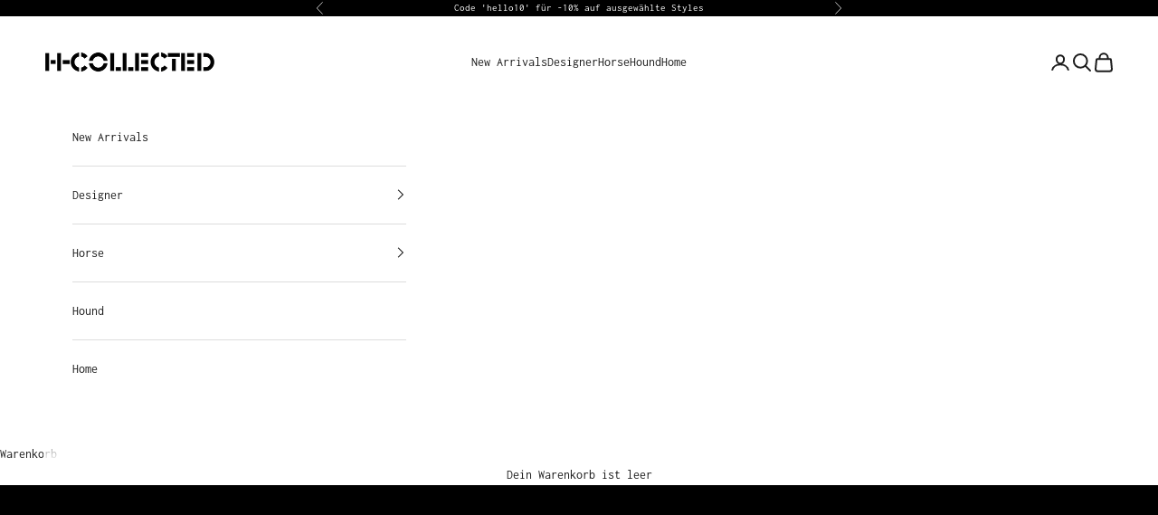

--- FILE ---
content_type: text/html; charset=utf-8
request_url: https://h-collected.com/
body_size: 27969
content:
<!doctype html>

<html lang="de" dir="ltr">
  <head>
    <meta charset="utf-8">
    <meta name="viewport" content="width=device-width, initial-scale=1.0, height=device-height, minimum-scale=1.0, maximum-scale=5.0">

    <title>H-Collected - Simply Outstanding</title><meta name="description" content="H-Collected (Horse, Hound &amp; Home) vereint ein Sortiment von höchster Qualität für Pferd &amp; Reiter, Hund &amp; Halter sowie deren einzigartigem Lifestyle. Gemeinsam mit ausgewählten Marken, streben wir nach der Vision, die Zukunft exklusiver Manufakturen in Europa nachhaltig zu gestalten."><link rel="canonical" href="https://h-collected.com/"><link rel="shortcut icon" href="//h-collected.com/cdn/shop/files/H-collected_Logo_final.jpg?v=1645297710&width=96">
      <link rel="apple-touch-icon" href="//h-collected.com/cdn/shop/files/H-collected_Logo_final.jpg?v=1645297710&width=180"><link rel="preconnect" href="https://fonts.shopifycdn.com" crossorigin><link rel="preload" href="//h-collected.com/cdn/fonts/inconsolata/inconsolata_n4.8e0be9241e16b6e6311249bed21adcbee343bcd1.woff2" as="font" type="font/woff2" crossorigin><link rel="preload" href="//h-collected.com/cdn/fonts/inconsolata/inconsolata_n4.8e0be9241e16b6e6311249bed21adcbee343bcd1.woff2" as="font" type="font/woff2" crossorigin><meta property="og:type" content="website">
  <meta property="og:title" content="H-Collected - Simply Outstanding"><meta property="og:description" content="H-Collected (Horse, Hound &amp; Home) vereint ein Sortiment von höchster Qualität für Pferd &amp; Reiter, Hund &amp; Halter sowie deren einzigartigem Lifestyle. Gemeinsam mit ausgewählten Marken, streben wir nach der Vision, die Zukunft exklusiver Manufakturen in Europa nachhaltig zu gestalten."><meta property="og:url" content="https://h-collected.com/">
<meta property="og:site_name" content="H-Collected"><meta name="twitter:card" content="summary"><meta name="twitter:title" content="H-Collected - Simply Outstanding">
  <meta name="twitter:description" content="H-Collected (Horse, Hound &amp; Home) vereint ein Sortiment von höchster Qualität für Pferd &amp; Reiter, Hund &amp; Halter sowie deren einzigartigem Lifestyle. Gemeinsam mit ausgewählten Marken, streben wir nach der Vision, die Zukunft exklusiver Manufakturen in Europa nachhaltig zu gestalten."><script async crossorigin fetchpriority="high" src="/cdn/shopifycloud/importmap-polyfill/es-modules-shim.2.4.0.js"></script>
<script type="application/ld+json">
  {
    "@context": "https://schema.org",
    "@type": "BreadcrumbList",
    "itemListElement": [{
        "@type": "ListItem",
        "position": 1,
        "name": "Home",
        "item": "https://h-collected.com"
      }]
  }
</script><script type="application/ld+json">
  [
    {
      "@context": "https://schema.org",
      "@type": "WebSite",
      "name": "H-Collected",
      "url": "https:\/\/h-collected.com",
      "potentialAction": {
        "@type": "SearchAction",
        "target": "https:\/\/h-collected.com\/search?q={search_term_string}",
        "query-input": "required name=search_term_string"
      }
    },
    {
      "@context": "https://schema.org",
      "@type": "Organization",
      "name": "H-Collected","url": "https:\/\/h-collected.com"
    }
  ]
  </script><style>/* Typography (heading) */
  @font-face {
  font-family: Inconsolata;
  font-weight: 400;
  font-style: normal;
  font-display: fallback;
  src: url("//h-collected.com/cdn/fonts/inconsolata/inconsolata_n4.8e0be9241e16b6e6311249bed21adcbee343bcd1.woff2") format("woff2"),
       url("//h-collected.com/cdn/fonts/inconsolata/inconsolata_n4.c913b3219f7cc7a03a6565e54733068641b83be2.woff") format("woff");
}

/* Typography (body) */
  @font-face {
  font-family: Inconsolata;
  font-weight: 400;
  font-style: normal;
  font-display: fallback;
  src: url("//h-collected.com/cdn/fonts/inconsolata/inconsolata_n4.8e0be9241e16b6e6311249bed21adcbee343bcd1.woff2") format("woff2"),
       url("//h-collected.com/cdn/fonts/inconsolata/inconsolata_n4.c913b3219f7cc7a03a6565e54733068641b83be2.woff") format("woff");
}

@font-face {
  font-family: Inconsolata;
  font-weight: 700;
  font-style: normal;
  font-display: fallback;
  src: url("//h-collected.com/cdn/fonts/inconsolata/inconsolata_n7.42ffb2ea5578e6e88edd291e392dab233d946720.woff2") format("woff2"),
       url("//h-collected.com/cdn/fonts/inconsolata/inconsolata_n7.f8fd13bf56b4d5d5891a97e9dc61ee446a880def.woff") format("woff");
}

:root {
    /* Container */
    --container-max-width: 100%;
    --container-xxs-max-width: 27.5rem; /* 440px */
    --container-xs-max-width: 42.5rem; /* 680px */
    --container-sm-max-width: 61.25rem; /* 980px */
    --container-md-max-width: 71.875rem; /* 1150px */
    --container-lg-max-width: 78.75rem; /* 1260px */
    --container-xl-max-width: 85rem; /* 1360px */
    --container-gutter: 1.25rem;

    --section-vertical-spacing: 2.5rem;
    --section-vertical-spacing-tight:2.5rem;

    --section-stack-gap:2.25rem;
    --section-stack-gap-tight:2.25rem;

    /* Form settings */
    --form-gap: 1.25rem; /* Gap between fieldset and submit button */
    --fieldset-gap: 1rem; /* Gap between each form input within a fieldset */
    --form-control-gap: 0.625rem; /* Gap between input and label (ignored for floating label) */
    --checkbox-control-gap: 0.75rem; /* Horizontal gap between checkbox and its associated label */
    --input-padding-block: 0.65rem; /* Vertical padding for input, textarea and native select */
    --input-padding-inline: 0.8rem; /* Horizontal padding for input, textarea and native select */
    --checkbox-size: 0.875rem; /* Size (width and height) for checkbox */

    /* Other sizes */
    --sticky-area-height: calc(var(--announcement-bar-is-sticky, 0) * var(--announcement-bar-height, 0px) + var(--header-is-sticky, 0) * var(--header-is-visible, 1) * var(--header-height, 0px));

    /* RTL support */
    --transform-logical-flip: 1;
    --transform-origin-start: left;
    --transform-origin-end: right;

    /**
     * ---------------------------------------------------------------------
     * TYPOGRAPHY
     * ---------------------------------------------------------------------
     */

    /* Font properties */
    --heading-font-family: Inconsolata, monospace;
    --heading-font-weight: 400;
    --heading-font-style: normal;
    --heading-text-transform: uppercase;
    --heading-letter-spacing: 0.18em;
    --text-font-family: Inconsolata, monospace;
    --text-font-weight: 400;
    --text-font-style: normal;
    --text-letter-spacing: 0.0em;
    --button-font: var(--text-font-style) var(--text-font-weight) var(--text-sm) / 1.65 var(--text-font-family);
    --button-text-transform: uppercase;
    --button-letter-spacing: 0.18em;

    /* Font sizes */--text-heading-size-factor: 1.3;
    --text-h1: max(0.6875rem, clamp(1.375rem, 1.146341463414634rem + 0.975609756097561vw, 2rem) * var(--text-heading-size-factor));
    --text-h2: max(0.6875rem, clamp(1.25rem, 1.0670731707317074rem + 0.7804878048780488vw, 1.75rem) * var(--text-heading-size-factor));
    --text-h3: max(0.6875rem, clamp(1.125rem, 1.0335365853658536rem + 0.3902439024390244vw, 1.375rem) * var(--text-heading-size-factor));
    --text-h4: max(0.6875rem, clamp(1rem, 0.9542682926829268rem + 0.1951219512195122vw, 1.125rem) * var(--text-heading-size-factor));
    --text-h5: calc(0.875rem * var(--text-heading-size-factor));
    --text-h6: calc(0.75rem * var(--text-heading-size-factor));

    --text-xs: 0.75rem;
    --text-sm: 0.8125rem;
    --text-base: 0.875rem;
    --text-lg: 1.0rem;
    --text-xl: 1.125rem;

    /* Rounded variables (used for border radius) */
    --rounded-full: 9999px;
    --button-border-radius: 3.75rem;
    --input-border-radius: 3.75rem;

    /* Box shadow */
    --shadow-sm: 0 2px 8px rgb(0 0 0 / 0.05);
    --shadow: 0 5px 15px rgb(0 0 0 / 0.05);
    --shadow-md: 0 5px 30px rgb(0 0 0 / 0.05);
    --shadow-block: px px px rgb(var(--text-primary) / 0.0);

    /**
     * ---------------------------------------------------------------------
     * OTHER
     * ---------------------------------------------------------------------
     */

    --checkmark-svg-url: url(//h-collected.com/cdn/shop/t/15/assets/checkmark.svg?v=77552481021870063511753953022);
    --cursor-zoom-in-svg-url: url(//h-collected.com/cdn/shop/t/15/assets/cursor-zoom-in.svg?v=112480252220988712521753953022);
  }

  [dir="rtl"]:root {
    /* RTL support */
    --transform-logical-flip: -1;
    --transform-origin-start: right;
    --transform-origin-end: left;
  }

  @media screen and (min-width: 700px) {
    :root {
      /* Typography (font size) */
      --text-xs: 0.75rem;
      --text-sm: 0.8125rem;
      --text-base: 0.875rem;
      --text-lg: 1.0rem;
      --text-xl: 1.25rem;

      /* Spacing settings */
      --container-gutter: 2rem;
    }
  }

  @media screen and (min-width: 1000px) {
    :root {
      /* Spacing settings */
      --container-gutter: 3rem;

      --section-vertical-spacing: 4rem;
      --section-vertical-spacing-tight: 4rem;

      --section-stack-gap:3rem;
      --section-stack-gap-tight:3rem;
    }
  }:root {/* Overlay used for modal */
    --page-overlay: 0 0 0 / 0.4;

    /* We use the first scheme background as default */
    --page-background: ;

    /* Product colors */
    --on-sale-text: 227 44 43;
    --on-sale-badge-background: 227 44 43;
    --on-sale-badge-text: 255 255 255;
    --sold-out-badge-background: 239 239 239;
    --sold-out-badge-text: 0 0 0 / 0.65;
    --custom-badge-background: 28 28 28;
    --custom-badge-text: 255 255 255;
    --star-color: 28 28 28;

    /* Status colors */
    --success-background: 212 227 203;
    --success-text: 48 122 7;
    --warning-background: 253 241 224;
    --warning-text: 237 138 0;
    --error-background: 243 204 204;
    --error-text: 203 43 43;
  }.color-scheme--scheme-1 {
      /* Color settings */--accent: 28 28 28;
      --text-color: 28 28 28;
      --background: 210 210 210 / 1.0;
      --background-without-opacity: 210 210 210;
      --background-gradient: ;--border-color: 183 183 183;/* Button colors */
      --button-background: 28 28 28;
      --button-text-color: 255 255 255;

      /* Circled buttons */
      --circle-button-background: 255 255 255;
      --circle-button-text-color: 28 28 28;
    }.shopify-section:has(.section-spacing.color-scheme--bg-b92123e7defb824500d730cec4aabac2) + .shopify-section:has(.section-spacing.color-scheme--bg-b92123e7defb824500d730cec4aabac2:not(.bordered-section)) .section-spacing {
      padding-block-start: 0;
    }.color-scheme--scheme-2 {
      /* Color settings */--accent: 28 28 28;
      --text-color: 28 28 28;
      --background: 255 255 255 / 1.0;
      --background-without-opacity: 255 255 255;
      --background-gradient: ;--border-color: 221 221 221;/* Button colors */
      --button-background: 28 28 28;
      --button-text-color: 255 255 255;

      /* Circled buttons */
      --circle-button-background: 255 255 255;
      --circle-button-text-color: 28 28 28;
    }.shopify-section:has(.section-spacing.color-scheme--bg-54922f2e920ba8346f6dc0fba343d673) + .shopify-section:has(.section-spacing.color-scheme--bg-54922f2e920ba8346f6dc0fba343d673:not(.bordered-section)) .section-spacing {
      padding-block-start: 0;
    }.color-scheme--scheme-3 {
      /* Color settings */--accent: 255 255 255;
      --text-color: 255 255 255;
      --background: 0 0 0 / 1.0;
      --background-without-opacity: 0 0 0;
      --background-gradient: ;--border-color: 38 38 38;/* Button colors */
      --button-background: 255 255 255;
      --button-text-color: 28 28 28;

      /* Circled buttons */
      --circle-button-background: 255 255 255;
      --circle-button-text-color: 28 28 28;
    }.shopify-section:has(.section-spacing.color-scheme--bg-77e774e6cc4d94d6a32f6256f02d9552) + .shopify-section:has(.section-spacing.color-scheme--bg-77e774e6cc4d94d6a32f6256f02d9552:not(.bordered-section)) .section-spacing {
      padding-block-start: 0;
    }.color-scheme--scheme-4 {
      /* Color settings */--accent: 255 255 255;
      --text-color: 255 255 255;
      --background: 255 255 255 / 1.0;
      --background-without-opacity: 255 255 255;
      --background-gradient: ;--border-color: 255 255 255;/* Button colors */
      --button-background: 255 255 255;
      --button-text-color: 28 28 28;

      /* Circled buttons */
      --circle-button-background: 255 255 255;
      --circle-button-text-color: 28 28 28;
    }.shopify-section:has(.section-spacing.color-scheme--bg-54922f2e920ba8346f6dc0fba343d673) + .shopify-section:has(.section-spacing.color-scheme--bg-54922f2e920ba8346f6dc0fba343d673:not(.bordered-section)) .section-spacing {
      padding-block-start: 0;
    }.color-scheme--scheme-2cdeac93-aa60-4eb7-9620-c897e3d646d3 {
      /* Color settings */--accent: 28 28 28;
      --text-color: 28 28 28;
      --background: 255 255 255 / 1.0;
      --background-without-opacity: 255 255 255;
      --background-gradient: ;--border-color: 221 221 221;/* Button colors */
      --button-background: 28 28 28;
      --button-text-color: 255 255 255;

      /* Circled buttons */
      --circle-button-background: 255 255 255;
      --circle-button-text-color: 28 28 28;
    }.shopify-section:has(.section-spacing.color-scheme--bg-54922f2e920ba8346f6dc0fba343d673) + .shopify-section:has(.section-spacing.color-scheme--bg-54922f2e920ba8346f6dc0fba343d673:not(.bordered-section)) .section-spacing {
      padding-block-start: 0;
    }.color-scheme--dialog {
      /* Color settings */--accent: 28 28 28;
      --text-color: 28 28 28;
      --background: 255 255 255 / 1.0;
      --background-without-opacity: 255 255 255;
      --background-gradient: ;--border-color: 221 221 221;/* Button colors */
      --button-background: 28 28 28;
      --button-text-color: 255 255 255;

      /* Circled buttons */
      --circle-button-background: 255 255 255;
      --circle-button-text-color: 28 28 28;
    }
</style><script>
  // This allows to expose several variables to the global scope, to be used in scripts
  window.themeVariables = {
    settings: {
      showPageTransition: null,
      pageType: "index",
      moneyFormat: "€{{amount_with_comma_separator}}",
      moneyWithCurrencyFormat: "€{{amount_with_comma_separator}} EUR",
      currencyCodeEnabled: false,
      cartType: "drawer",
      staggerMenuApparition: true
    },

    strings: {
      addedToCart: "Zum Warenkorb hinzugefügt!",
      closeGallery: "Galerie schließen",
      zoomGallery: "Bild vergrößern",
      errorGallery: "Bild kann nicht geladen werden",
      shippingEstimatorNoResults: "Tut uns leid, aber wir verschicken leider nicht an deine Adresse.",
      shippingEstimatorOneResult: "Für deine Adresse gibt es einen Versandtarif:",
      shippingEstimatorMultipleResults: "Für deine Adresse gibt es mehrere Versandtarife:",
      shippingEstimatorError: "Beim Berechnen der Versandkosten ist ein Fehler aufgetreten:",
      next: "Vor",
      previous: "Zurück"
    },

    mediaQueries: {
      'sm': 'screen and (min-width: 700px)',
      'md': 'screen and (min-width: 1000px)',
      'lg': 'screen and (min-width: 1150px)',
      'xl': 'screen and (min-width: 1400px)',
      '2xl': 'screen and (min-width: 1600px)',
      'sm-max': 'screen and (max-width: 699px)',
      'md-max': 'screen and (max-width: 999px)',
      'lg-max': 'screen and (max-width: 1149px)',
      'xl-max': 'screen and (max-width: 1399px)',
      '2xl-max': 'screen and (max-width: 1599px)',
      'motion-safe': '(prefers-reduced-motion: no-preference)',
      'motion-reduce': '(prefers-reduced-motion: reduce)',
      'supports-hover': 'screen and (pointer: fine)',
      'supports-touch': 'screen and (hover: none)'
    }
  };</script><script type="importmap">{
        "imports": {
          "vendor": "//h-collected.com/cdn/shop/t/15/assets/vendor.min.js?v=118757129943152772801753953004",
          "theme": "//h-collected.com/cdn/shop/t/15/assets/theme.js?v=120831487839789910711753953004",
          "photoswipe": "//h-collected.com/cdn/shop/t/15/assets/photoswipe.min.js?v=13374349288281597431753953004"
        }
      }
    </script>

    <script type="module" src="//h-collected.com/cdn/shop/t/15/assets/vendor.min.js?v=118757129943152772801753953004"></script>
    <script type="module" src="//h-collected.com/cdn/shop/t/15/assets/theme.js?v=120831487839789910711753953004"></script>

    <script>window.performance && window.performance.mark && window.performance.mark('shopify.content_for_header.start');</script><meta name="facebook-domain-verification" content="i926k2jhoullhw52r0tmcadkcl7109">
<meta name="facebook-domain-verification" content="z50tyhly9c66r0x7v508g4rl0ot32o">
<meta name="google-site-verification" content="egP93ePiE2d_0Dm0y4WSyb2-mxitU35IbvJZp4aj_ac">
<meta id="shopify-digital-wallet" name="shopify-digital-wallet" content="/54000844998/digital_wallets/dialog">
<meta name="shopify-checkout-api-token" content="7af21e235360f9f0e64c0f11b4b7a8dc">
<meta id="in-context-paypal-metadata" data-shop-id="54000844998" data-venmo-supported="false" data-environment="production" data-locale="de_DE" data-paypal-v4="true" data-currency="EUR">
<script async="async" src="/checkouts/internal/preloads.js?locale=de-DE"></script>
<script id="apple-pay-shop-capabilities" type="application/json">{"shopId":54000844998,"countryCode":"DE","currencyCode":"EUR","merchantCapabilities":["supports3DS"],"merchantId":"gid:\/\/shopify\/Shop\/54000844998","merchantName":"H-Collected","requiredBillingContactFields":["postalAddress","email"],"requiredShippingContactFields":["postalAddress","email"],"shippingType":"shipping","supportedNetworks":["visa","maestro","masterCard","amex"],"total":{"type":"pending","label":"H-Collected","amount":"1.00"},"shopifyPaymentsEnabled":true,"supportsSubscriptions":true}</script>
<script id="shopify-features" type="application/json">{"accessToken":"7af21e235360f9f0e64c0f11b4b7a8dc","betas":["rich-media-storefront-analytics"],"domain":"h-collected.com","predictiveSearch":true,"shopId":54000844998,"locale":"de"}</script>
<script>var Shopify = Shopify || {};
Shopify.shop = "les-pionniers-shop.myshopify.com";
Shopify.locale = "de";
Shopify.currency = {"active":"EUR","rate":"1.0"};
Shopify.country = "DE";
Shopify.theme = {"name":"Aktualisierte Kopie von Prestige","id":174085636364,"schema_name":"Prestige","schema_version":"10.9.1","theme_store_id":855,"role":"main"};
Shopify.theme.handle = "null";
Shopify.theme.style = {"id":null,"handle":null};
Shopify.cdnHost = "h-collected.com/cdn";
Shopify.routes = Shopify.routes || {};
Shopify.routes.root = "/";</script>
<script type="module">!function(o){(o.Shopify=o.Shopify||{}).modules=!0}(window);</script>
<script>!function(o){function n(){var o=[];function n(){o.push(Array.prototype.slice.apply(arguments))}return n.q=o,n}var t=o.Shopify=o.Shopify||{};t.loadFeatures=n(),t.autoloadFeatures=n()}(window);</script>
<script id="shop-js-analytics" type="application/json">{"pageType":"index"}</script>
<script defer="defer" async type="module" src="//h-collected.com/cdn/shopifycloud/shop-js/modules/v2/client.init-shop-cart-sync_dgXdnYWx.de.esm.js"></script>
<script defer="defer" async type="module" src="//h-collected.com/cdn/shopifycloud/shop-js/modules/v2/chunk.common_BDBpfUOT.esm.js"></script>
<script type="module">
  await import("//h-collected.com/cdn/shopifycloud/shop-js/modules/v2/client.init-shop-cart-sync_dgXdnYWx.de.esm.js");
await import("//h-collected.com/cdn/shopifycloud/shop-js/modules/v2/chunk.common_BDBpfUOT.esm.js");

  window.Shopify.SignInWithShop?.initShopCartSync?.({"fedCMEnabled":true,"windoidEnabled":true});

</script>
<script>(function() {
  var isLoaded = false;
  function asyncLoad() {
    if (isLoaded) return;
    isLoaded = true;
    var urls = ["https:\/\/cdn.nfcube.com\/instafeed-bd588aba310f45115e5df89088ae760c.js?shop=les-pionniers-shop.myshopify.com","https:\/\/app.gdpr-legal-cookie.com\/get-script.php?shop=les-pionniers-shop.myshopify.com"];
    for (var i = 0; i < urls.length; i++) {
      var s = document.createElement('script');
      s.type = 'text/javascript';
      s.async = true;
      s.src = urls[i];
      var x = document.getElementsByTagName('script')[0];
      x.parentNode.insertBefore(s, x);
    }
  };
  if(window.attachEvent) {
    window.attachEvent('onload', asyncLoad);
  } else {
    window.addEventListener('load', asyncLoad, false);
  }
})();</script>
<script id="__st">var __st={"a":54000844998,"offset":3600,"reqid":"3ea90510-e072-4a94-b01c-2990bc19adff-1765880634","pageurl":"h-collected.com\/","u":"046fdaf63a67","p":"home"};</script>
<script>window.ShopifyPaypalV4VisibilityTracking = true;</script>
<script id="captcha-bootstrap">!function(){'use strict';const t='contact',e='account',n='new_comment',o=[[t,t],['blogs',n],['comments',n],[t,'customer']],c=[[e,'customer_login'],[e,'guest_login'],[e,'recover_customer_password'],[e,'create_customer']],r=t=>t.map((([t,e])=>`form[action*='/${t}']:not([data-nocaptcha='true']) input[name='form_type'][value='${e}']`)).join(','),a=t=>()=>t?[...document.querySelectorAll(t)].map((t=>t.form)):[];function s(){const t=[...o],e=r(t);return a(e)}const i='password',u='form_key',d=['recaptcha-v3-token','g-recaptcha-response','h-captcha-response',i],f=()=>{try{return window.sessionStorage}catch{return}},m='__shopify_v',_=t=>t.elements[u];function p(t,e,n=!1){try{const o=window.sessionStorage,c=JSON.parse(o.getItem(e)),{data:r}=function(t){const{data:e,action:n}=t;return t[m]||n?{data:e,action:n}:{data:t,action:n}}(c);for(const[e,n]of Object.entries(r))t.elements[e]&&(t.elements[e].value=n);n&&o.removeItem(e)}catch(o){console.error('form repopulation failed',{error:o})}}const l='form_type',E='cptcha';function T(t){t.dataset[E]=!0}const w=window,h=w.document,L='Shopify',v='ce_forms',y='captcha';let A=!1;((t,e)=>{const n=(g='f06e6c50-85a8-45c8-87d0-21a2b65856fe',I='https://cdn.shopify.com/shopifycloud/storefront-forms-hcaptcha/ce_storefront_forms_captcha_hcaptcha.v1.5.2.iife.js',D={infoText:'Durch hCaptcha geschützt',privacyText:'Datenschutz',termsText:'Allgemeine Geschäftsbedingungen'},(t,e,n)=>{const o=w[L][v],c=o.bindForm;if(c)return c(t,g,e,D).then(n);var r;o.q.push([[t,g,e,D],n]),r=I,A||(h.body.append(Object.assign(h.createElement('script'),{id:'captcha-provider',async:!0,src:r})),A=!0)});var g,I,D;w[L]=w[L]||{},w[L][v]=w[L][v]||{},w[L][v].q=[],w[L][y]=w[L][y]||{},w[L][y].protect=function(t,e){n(t,void 0,e),T(t)},Object.freeze(w[L][y]),function(t,e,n,w,h,L){const[v,y,A,g]=function(t,e,n){const i=e?o:[],u=t?c:[],d=[...i,...u],f=r(d),m=r(i),_=r(d.filter((([t,e])=>n.includes(e))));return[a(f),a(m),a(_),s()]}(w,h,L),I=t=>{const e=t.target;return e instanceof HTMLFormElement?e:e&&e.form},D=t=>v().includes(t);t.addEventListener('submit',(t=>{const e=I(t);if(!e)return;const n=D(e)&&!e.dataset.hcaptchaBound&&!e.dataset.recaptchaBound,o=_(e),c=g().includes(e)&&(!o||!o.value);(n||c)&&t.preventDefault(),c&&!n&&(function(t){try{if(!f())return;!function(t){const e=f();if(!e)return;const n=_(t);if(!n)return;const o=n.value;o&&e.removeItem(o)}(t);const e=Array.from(Array(32),(()=>Math.random().toString(36)[2])).join('');!function(t,e){_(t)||t.append(Object.assign(document.createElement('input'),{type:'hidden',name:u})),t.elements[u].value=e}(t,e),function(t,e){const n=f();if(!n)return;const o=[...t.querySelectorAll(`input[type='${i}']`)].map((({name:t})=>t)),c=[...d,...o],r={};for(const[a,s]of new FormData(t).entries())c.includes(a)||(r[a]=s);n.setItem(e,JSON.stringify({[m]:1,action:t.action,data:r}))}(t,e)}catch(e){console.error('failed to persist form',e)}}(e),e.submit())}));const S=(t,e)=>{t&&!t.dataset[E]&&(n(t,e.some((e=>e===t))),T(t))};for(const o of['focusin','change'])t.addEventListener(o,(t=>{const e=I(t);D(e)&&S(e,y())}));const B=e.get('form_key'),M=e.get(l),P=B&&M;t.addEventListener('DOMContentLoaded',(()=>{const t=y();if(P)for(const e of t)e.elements[l].value===M&&p(e,B);[...new Set([...A(),...v().filter((t=>'true'===t.dataset.shopifyCaptcha))])].forEach((e=>S(e,t)))}))}(h,new URLSearchParams(w.location.search),n,t,e,['guest_login'])})(!0,!0)}();</script>
<script integrity="sha256-52AcMU7V7pcBOXWImdc/TAGTFKeNjmkeM1Pvks/DTgc=" data-source-attribution="shopify.loadfeatures" defer="defer" src="//h-collected.com/cdn/shopifycloud/storefront/assets/storefront/load_feature-81c60534.js" crossorigin="anonymous"></script>
<script data-source-attribution="shopify.dynamic_checkout.dynamic.init">var Shopify=Shopify||{};Shopify.PaymentButton=Shopify.PaymentButton||{isStorefrontPortableWallets:!0,init:function(){window.Shopify.PaymentButton.init=function(){};var t=document.createElement("script");t.src="https://h-collected.com/cdn/shopifycloud/portable-wallets/latest/portable-wallets.de.js",t.type="module",document.head.appendChild(t)}};
</script>
<script data-source-attribution="shopify.dynamic_checkout.buyer_consent">
  function portableWalletsHideBuyerConsent(e){var t=document.getElementById("shopify-buyer-consent"),n=document.getElementById("shopify-subscription-policy-button");t&&n&&(t.classList.add("hidden"),t.setAttribute("aria-hidden","true"),n.removeEventListener("click",e))}function portableWalletsShowBuyerConsent(e){var t=document.getElementById("shopify-buyer-consent"),n=document.getElementById("shopify-subscription-policy-button");t&&n&&(t.classList.remove("hidden"),t.removeAttribute("aria-hidden"),n.addEventListener("click",e))}window.Shopify?.PaymentButton&&(window.Shopify.PaymentButton.hideBuyerConsent=portableWalletsHideBuyerConsent,window.Shopify.PaymentButton.showBuyerConsent=portableWalletsShowBuyerConsent);
</script>
<script data-source-attribution="shopify.dynamic_checkout.cart.bootstrap">document.addEventListener("DOMContentLoaded",(function(){function t(){return document.querySelector("shopify-accelerated-checkout-cart, shopify-accelerated-checkout")}if(t())Shopify.PaymentButton.init();else{new MutationObserver((function(e,n){t()&&(Shopify.PaymentButton.init(),n.disconnect())})).observe(document.body,{childList:!0,subtree:!0})}}));
</script>
<link id="shopify-accelerated-checkout-styles" rel="stylesheet" media="screen" href="https://h-collected.com/cdn/shopifycloud/portable-wallets/latest/accelerated-checkout-backwards-compat.css" crossorigin="anonymous">
<style id="shopify-accelerated-checkout-cart">
        #shopify-buyer-consent {
  margin-top: 1em;
  display: inline-block;
  width: 100%;
}

#shopify-buyer-consent.hidden {
  display: none;
}

#shopify-subscription-policy-button {
  background: none;
  border: none;
  padding: 0;
  text-decoration: underline;
  font-size: inherit;
  cursor: pointer;
}

#shopify-subscription-policy-button::before {
  box-shadow: none;
}

      </style>

<script>window.performance && window.performance.mark && window.performance.mark('shopify.content_for_header.end');</script>
<link href="//h-collected.com/cdn/shop/t/15/assets/theme.css?v=64179736720360265001753953004" rel="stylesheet" type="text/css" media="all" /><!-- Metricool Tracking -->
<script>
  function loadScript(a){
    var b = document.getElementsByTagName("head")[0],
        c = document.createElement("script");
    c.type = "text/javascript";
    c.src = "https://tracker.metricool.com/resources/be.js";
    c.onreadystatechange = a;
    c.onload = a;
    b.appendChild(c);
  }
  loadScript(function(){
    beTracker.t({
      hash: "7b385535a39486c635c149c5a596ddd3"
    });
  });
</script>

  <link href="https://monorail-edge.shopifysvc.com" rel="dns-prefetch">
<script>(function(){if ("sendBeacon" in navigator && "performance" in window) {try {var session_token_from_headers = performance.getEntriesByType('navigation')[0].serverTiming.find(x => x.name == '_s').description;} catch {var session_token_from_headers = undefined;}var session_cookie_matches = document.cookie.match(/_shopify_s=([^;]*)/);var session_token_from_cookie = session_cookie_matches && session_cookie_matches.length === 2 ? session_cookie_matches[1] : "";var session_token = session_token_from_headers || session_token_from_cookie || "";function handle_abandonment_event(e) {var entries = performance.getEntries().filter(function(entry) {return /monorail-edge.shopifysvc.com/.test(entry.name);});if (!window.abandonment_tracked && entries.length === 0) {window.abandonment_tracked = true;var currentMs = Date.now();var navigation_start = performance.timing.navigationStart;var payload = {shop_id: 54000844998,url: window.location.href,navigation_start,duration: currentMs - navigation_start,session_token,page_type: "index"};window.navigator.sendBeacon("https://monorail-edge.shopifysvc.com/v1/produce", JSON.stringify({schema_id: "online_store_buyer_site_abandonment/1.1",payload: payload,metadata: {event_created_at_ms: currentMs,event_sent_at_ms: currentMs}}));}}window.addEventListener('pagehide', handle_abandonment_event);}}());</script>
<script id="web-pixels-manager-setup">(function e(e,d,r,n,o){if(void 0===o&&(o={}),!Boolean(null===(a=null===(i=window.Shopify)||void 0===i?void 0:i.analytics)||void 0===a?void 0:a.replayQueue)){var i,a;window.Shopify=window.Shopify||{};var t=window.Shopify;t.analytics=t.analytics||{};var s=t.analytics;s.replayQueue=[],s.publish=function(e,d,r){return s.replayQueue.push([e,d,r]),!0};try{self.performance.mark("wpm:start")}catch(e){}var l=function(){var e={modern:/Edge?\/(1{2}[4-9]|1[2-9]\d|[2-9]\d{2}|\d{4,})\.\d+(\.\d+|)|Firefox\/(1{2}[4-9]|1[2-9]\d|[2-9]\d{2}|\d{4,})\.\d+(\.\d+|)|Chrom(ium|e)\/(9{2}|\d{3,})\.\d+(\.\d+|)|(Maci|X1{2}).+ Version\/(15\.\d+|(1[6-9]|[2-9]\d|\d{3,})\.\d+)([,.]\d+|)( \(\w+\)|)( Mobile\/\w+|) Safari\/|Chrome.+OPR\/(9{2}|\d{3,})\.\d+\.\d+|(CPU[ +]OS|iPhone[ +]OS|CPU[ +]iPhone|CPU IPhone OS|CPU iPad OS)[ +]+(15[._]\d+|(1[6-9]|[2-9]\d|\d{3,})[._]\d+)([._]\d+|)|Android:?[ /-](13[3-9]|1[4-9]\d|[2-9]\d{2}|\d{4,})(\.\d+|)(\.\d+|)|Android.+Firefox\/(13[5-9]|1[4-9]\d|[2-9]\d{2}|\d{4,})\.\d+(\.\d+|)|Android.+Chrom(ium|e)\/(13[3-9]|1[4-9]\d|[2-9]\d{2}|\d{4,})\.\d+(\.\d+|)|SamsungBrowser\/([2-9]\d|\d{3,})\.\d+/,legacy:/Edge?\/(1[6-9]|[2-9]\d|\d{3,})\.\d+(\.\d+|)|Firefox\/(5[4-9]|[6-9]\d|\d{3,})\.\d+(\.\d+|)|Chrom(ium|e)\/(5[1-9]|[6-9]\d|\d{3,})\.\d+(\.\d+|)([\d.]+$|.*Safari\/(?![\d.]+ Edge\/[\d.]+$))|(Maci|X1{2}).+ Version\/(10\.\d+|(1[1-9]|[2-9]\d|\d{3,})\.\d+)([,.]\d+|)( \(\w+\)|)( Mobile\/\w+|) Safari\/|Chrome.+OPR\/(3[89]|[4-9]\d|\d{3,})\.\d+\.\d+|(CPU[ +]OS|iPhone[ +]OS|CPU[ +]iPhone|CPU IPhone OS|CPU iPad OS)[ +]+(10[._]\d+|(1[1-9]|[2-9]\d|\d{3,})[._]\d+)([._]\d+|)|Android:?[ /-](13[3-9]|1[4-9]\d|[2-9]\d{2}|\d{4,})(\.\d+|)(\.\d+|)|Mobile Safari.+OPR\/([89]\d|\d{3,})\.\d+\.\d+|Android.+Firefox\/(13[5-9]|1[4-9]\d|[2-9]\d{2}|\d{4,})\.\d+(\.\d+|)|Android.+Chrom(ium|e)\/(13[3-9]|1[4-9]\d|[2-9]\d{2}|\d{4,})\.\d+(\.\d+|)|Android.+(UC? ?Browser|UCWEB|U3)[ /]?(15\.([5-9]|\d{2,})|(1[6-9]|[2-9]\d|\d{3,})\.\d+)\.\d+|SamsungBrowser\/(5\.\d+|([6-9]|\d{2,})\.\d+)|Android.+MQ{2}Browser\/(14(\.(9|\d{2,})|)|(1[5-9]|[2-9]\d|\d{3,})(\.\d+|))(\.\d+|)|K[Aa][Ii]OS\/(3\.\d+|([4-9]|\d{2,})\.\d+)(\.\d+|)/},d=e.modern,r=e.legacy,n=navigator.userAgent;return n.match(d)?"modern":n.match(r)?"legacy":"unknown"}(),u="modern"===l?"modern":"legacy",c=(null!=n?n:{modern:"",legacy:""})[u],f=function(e){return[e.baseUrl,"/wpm","/b",e.hashVersion,"modern"===e.buildTarget?"m":"l",".js"].join("")}({baseUrl:d,hashVersion:r,buildTarget:u}),m=function(e){var d=e.version,r=e.bundleTarget,n=e.surface,o=e.pageUrl,i=e.monorailEndpoint;return{emit:function(e){var a=e.status,t=e.errorMsg,s=(new Date).getTime(),l=JSON.stringify({metadata:{event_sent_at_ms:s},events:[{schema_id:"web_pixels_manager_load/3.1",payload:{version:d,bundle_target:r,page_url:o,status:a,surface:n,error_msg:t},metadata:{event_created_at_ms:s}}]});if(!i)return console&&console.warn&&console.warn("[Web Pixels Manager] No Monorail endpoint provided, skipping logging."),!1;try{return self.navigator.sendBeacon.bind(self.navigator)(i,l)}catch(e){}var u=new XMLHttpRequest;try{return u.open("POST",i,!0),u.setRequestHeader("Content-Type","text/plain"),u.send(l),!0}catch(e){return console&&console.warn&&console.warn("[Web Pixels Manager] Got an unhandled error while logging to Monorail."),!1}}}}({version:r,bundleTarget:l,surface:e.surface,pageUrl:self.location.href,monorailEndpoint:e.monorailEndpoint});try{o.browserTarget=l,function(e){var d=e.src,r=e.async,n=void 0===r||r,o=e.onload,i=e.onerror,a=e.sri,t=e.scriptDataAttributes,s=void 0===t?{}:t,l=document.createElement("script"),u=document.querySelector("head"),c=document.querySelector("body");if(l.async=n,l.src=d,a&&(l.integrity=a,l.crossOrigin="anonymous"),s)for(var f in s)if(Object.prototype.hasOwnProperty.call(s,f))try{l.dataset[f]=s[f]}catch(e){}if(o&&l.addEventListener("load",o),i&&l.addEventListener("error",i),u)u.appendChild(l);else{if(!c)throw new Error("Did not find a head or body element to append the script");c.appendChild(l)}}({src:f,async:!0,onload:function(){if(!function(){var e,d;return Boolean(null===(d=null===(e=window.Shopify)||void 0===e?void 0:e.analytics)||void 0===d?void 0:d.initialized)}()){var d=window.webPixelsManager.init(e)||void 0;if(d){var r=window.Shopify.analytics;r.replayQueue.forEach((function(e){var r=e[0],n=e[1],o=e[2];d.publishCustomEvent(r,n,o)})),r.replayQueue=[],r.publish=d.publishCustomEvent,r.visitor=d.visitor,r.initialized=!0}}},onerror:function(){return m.emit({status:"failed",errorMsg:"".concat(f," has failed to load")})},sri:function(e){var d=/^sha384-[A-Za-z0-9+/=]+$/;return"string"==typeof e&&d.test(e)}(c)?c:"",scriptDataAttributes:o}),m.emit({status:"loading"})}catch(e){m.emit({status:"failed",errorMsg:(null==e?void 0:e.message)||"Unknown error"})}}})({shopId: 54000844998,storefrontBaseUrl: "https://h-collected.com",extensionsBaseUrl: "https://extensions.shopifycdn.com/cdn/shopifycloud/web-pixels-manager",monorailEndpoint: "https://monorail-edge.shopifysvc.com/unstable/produce_batch",surface: "storefront-renderer",enabledBetaFlags: ["2dca8a86"],webPixelsConfigList: [{"id":"1436451084","configuration":"{\"account_ID\":\"284503\",\"google_analytics_tracking_tag\":\"1\",\"measurement_id\":\"2\",\"api_secret\":\"3\",\"shop_settings\":\"{\\\"custom_pixel_script\\\":\\\"https:\\\\\\\/\\\\\\\/storage.googleapis.com\\\\\\\/gsf-scripts\\\\\\\/custom-pixels\\\\\\\/les-pionniers-shop.js\\\"}\"}","eventPayloadVersion":"v1","runtimeContext":"LAX","scriptVersion":"c6b888297782ed4a1cba19cda43d6625","type":"APP","apiClientId":1558137,"privacyPurposes":[],"dataSharingAdjustments":{"protectedCustomerApprovalScopes":["read_customer_address","read_customer_email","read_customer_name","read_customer_personal_data","read_customer_phone"]}},{"id":"409665804","configuration":"{\"pixel_id\":\"3760923123961358\",\"pixel_type\":\"facebook_pixel\",\"metaapp_system_user_token\":\"-\"}","eventPayloadVersion":"v1","runtimeContext":"OPEN","scriptVersion":"ca16bc87fe92b6042fbaa3acc2fbdaa6","type":"APP","apiClientId":2329312,"privacyPurposes":["ANALYTICS","MARKETING","SALE_OF_DATA"],"dataSharingAdjustments":{"protectedCustomerApprovalScopes":["read_customer_address","read_customer_email","read_customer_name","read_customer_personal_data","read_customer_phone"]}},{"id":"193233164","eventPayloadVersion":"v1","runtimeContext":"LAX","scriptVersion":"1","type":"CUSTOM","privacyPurposes":["ANALYTICS"],"name":"Google Analytics tag (migrated)"},{"id":"shopify-app-pixel","configuration":"{}","eventPayloadVersion":"v1","runtimeContext":"STRICT","scriptVersion":"0450","apiClientId":"shopify-pixel","type":"APP","privacyPurposes":["ANALYTICS","MARKETING"]},{"id":"shopify-custom-pixel","eventPayloadVersion":"v1","runtimeContext":"LAX","scriptVersion":"0450","apiClientId":"shopify-pixel","type":"CUSTOM","privacyPurposes":["ANALYTICS","MARKETING"]}],isMerchantRequest: false,initData: {"shop":{"name":"H-Collected","paymentSettings":{"currencyCode":"EUR"},"myshopifyDomain":"les-pionniers-shop.myshopify.com","countryCode":"DE","storefrontUrl":"https:\/\/h-collected.com"},"customer":null,"cart":null,"checkout":null,"productVariants":[],"purchasingCompany":null},},"https://h-collected.com/cdn","ae1676cfwd2530674p4253c800m34e853cb",{"modern":"","legacy":""},{"shopId":"54000844998","storefrontBaseUrl":"https:\/\/h-collected.com","extensionBaseUrl":"https:\/\/extensions.shopifycdn.com\/cdn\/shopifycloud\/web-pixels-manager","surface":"storefront-renderer","enabledBetaFlags":"[\"2dca8a86\"]","isMerchantRequest":"false","hashVersion":"ae1676cfwd2530674p4253c800m34e853cb","publish":"custom","events":"[[\"page_viewed\",{}]]"});</script><script>
  window.ShopifyAnalytics = window.ShopifyAnalytics || {};
  window.ShopifyAnalytics.meta = window.ShopifyAnalytics.meta || {};
  window.ShopifyAnalytics.meta.currency = 'EUR';
  var meta = {"page":{"pageType":"home"}};
  for (var attr in meta) {
    window.ShopifyAnalytics.meta[attr] = meta[attr];
  }
</script>
<script class="analytics">
  (function () {
    var customDocumentWrite = function(content) {
      var jquery = null;

      if (window.jQuery) {
        jquery = window.jQuery;
      } else if (window.Checkout && window.Checkout.$) {
        jquery = window.Checkout.$;
      }

      if (jquery) {
        jquery('body').append(content);
      }
    };

    var hasLoggedConversion = function(token) {
      if (token) {
        return document.cookie.indexOf('loggedConversion=' + token) !== -1;
      }
      return false;
    }

    var setCookieIfConversion = function(token) {
      if (token) {
        var twoMonthsFromNow = new Date(Date.now());
        twoMonthsFromNow.setMonth(twoMonthsFromNow.getMonth() + 2);

        document.cookie = 'loggedConversion=' + token + '; expires=' + twoMonthsFromNow;
      }
    }

    var trekkie = window.ShopifyAnalytics.lib = window.trekkie = window.trekkie || [];
    if (trekkie.integrations) {
      return;
    }
    trekkie.methods = [
      'identify',
      'page',
      'ready',
      'track',
      'trackForm',
      'trackLink'
    ];
    trekkie.factory = function(method) {
      return function() {
        var args = Array.prototype.slice.call(arguments);
        args.unshift(method);
        trekkie.push(args);
        return trekkie;
      };
    };
    for (var i = 0; i < trekkie.methods.length; i++) {
      var key = trekkie.methods[i];
      trekkie[key] = trekkie.factory(key);
    }
    trekkie.load = function(config) {
      trekkie.config = config || {};
      trekkie.config.initialDocumentCookie = document.cookie;
      var first = document.getElementsByTagName('script')[0];
      var script = document.createElement('script');
      script.type = 'text/javascript';
      script.onerror = function(e) {
        var scriptFallback = document.createElement('script');
        scriptFallback.type = 'text/javascript';
        scriptFallback.onerror = function(error) {
                var Monorail = {
      produce: function produce(monorailDomain, schemaId, payload) {
        var currentMs = new Date().getTime();
        var event = {
          schema_id: schemaId,
          payload: payload,
          metadata: {
            event_created_at_ms: currentMs,
            event_sent_at_ms: currentMs
          }
        };
        return Monorail.sendRequest("https://" + monorailDomain + "/v1/produce", JSON.stringify(event));
      },
      sendRequest: function sendRequest(endpointUrl, payload) {
        // Try the sendBeacon API
        if (window && window.navigator && typeof window.navigator.sendBeacon === 'function' && typeof window.Blob === 'function' && !Monorail.isIos12()) {
          var blobData = new window.Blob([payload], {
            type: 'text/plain'
          });

          if (window.navigator.sendBeacon(endpointUrl, blobData)) {
            return true;
          } // sendBeacon was not successful

        } // XHR beacon

        var xhr = new XMLHttpRequest();

        try {
          xhr.open('POST', endpointUrl);
          xhr.setRequestHeader('Content-Type', 'text/plain');
          xhr.send(payload);
        } catch (e) {
          console.log(e);
        }

        return false;
      },
      isIos12: function isIos12() {
        return window.navigator.userAgent.lastIndexOf('iPhone; CPU iPhone OS 12_') !== -1 || window.navigator.userAgent.lastIndexOf('iPad; CPU OS 12_') !== -1;
      }
    };
    Monorail.produce('monorail-edge.shopifysvc.com',
      'trekkie_storefront_load_errors/1.1',
      {shop_id: 54000844998,
      theme_id: 174085636364,
      app_name: "storefront",
      context_url: window.location.href,
      source_url: "//h-collected.com/cdn/s/trekkie.storefront.1a0636ab3186d698599065cb6ce9903ebacdd71a.min.js"});

        };
        scriptFallback.async = true;
        scriptFallback.src = '//h-collected.com/cdn/s/trekkie.storefront.1a0636ab3186d698599065cb6ce9903ebacdd71a.min.js';
        first.parentNode.insertBefore(scriptFallback, first);
      };
      script.async = true;
      script.src = '//h-collected.com/cdn/s/trekkie.storefront.1a0636ab3186d698599065cb6ce9903ebacdd71a.min.js';
      first.parentNode.insertBefore(script, first);
    };
    trekkie.load(
      {"Trekkie":{"appName":"storefront","development":false,"defaultAttributes":{"shopId":54000844998,"isMerchantRequest":null,"themeId":174085636364,"themeCityHash":"17064906915198532036","contentLanguage":"de","currency":"EUR","eventMetadataId":"f1e350fa-8c85-4803-bf81-c8d7ea35ecb5"},"isServerSideCookieWritingEnabled":true,"monorailRegion":"shop_domain"},"Session Attribution":{},"S2S":{"facebookCapiEnabled":true,"source":"trekkie-storefront-renderer","apiClientId":580111}}
    );

    var loaded = false;
    trekkie.ready(function() {
      if (loaded) return;
      loaded = true;

      window.ShopifyAnalytics.lib = window.trekkie;

      var originalDocumentWrite = document.write;
      document.write = customDocumentWrite;
      try { window.ShopifyAnalytics.merchantGoogleAnalytics.call(this); } catch(error) {};
      document.write = originalDocumentWrite;

      window.ShopifyAnalytics.lib.page(null,{"pageType":"home","shopifyEmitted":true});

      var match = window.location.pathname.match(/checkouts\/(.+)\/(thank_you|post_purchase)/)
      var token = match? match[1]: undefined;
      if (!hasLoggedConversion(token)) {
        setCookieIfConversion(token);
        
      }
    });


        var eventsListenerScript = document.createElement('script');
        eventsListenerScript.async = true;
        eventsListenerScript.src = "//h-collected.com/cdn/shopifycloud/storefront/assets/shop_events_listener-3da45d37.js";
        document.getElementsByTagName('head')[0].appendChild(eventsListenerScript);

})();</script>
  <script>
  if (!window.ga || (window.ga && typeof window.ga !== 'function')) {
    window.ga = function ga() {
      (window.ga.q = window.ga.q || []).push(arguments);
      if (window.Shopify && window.Shopify.analytics && typeof window.Shopify.analytics.publish === 'function') {
        window.Shopify.analytics.publish("ga_stub_called", {}, {sendTo: "google_osp_migration"});
      }
      console.error("Shopify's Google Analytics stub called with:", Array.from(arguments), "\nSee https://help.shopify.com/manual/promoting-marketing/pixels/pixel-migration#google for more information.");
    };
    if (window.Shopify && window.Shopify.analytics && typeof window.Shopify.analytics.publish === 'function') {
      window.Shopify.analytics.publish("ga_stub_initialized", {}, {sendTo: "google_osp_migration"});
    }
  }
</script>
<script
  defer
  src="https://h-collected.com/cdn/shopifycloud/perf-kit/shopify-perf-kit-2.1.2.min.js"
  data-application="storefront-renderer"
  data-shop-id="54000844998"
  data-render-region="gcp-us-east1"
  data-page-type="index"
  data-theme-instance-id="174085636364"
  data-theme-name="Prestige"
  data-theme-version="10.9.1"
  data-monorail-region="shop_domain"
  data-resource-timing-sampling-rate="10"
  data-shs="true"
  data-shs-beacon="true"
  data-shs-export-with-fetch="true"
  data-shs-logs-sample-rate="1"
  data-shs-beacon-endpoint="https://h-collected.com/api/collect"
></script>
</head>

  

  <body class="features--button-transition features--zoom-image  color-scheme color-scheme--scheme-2cdeac93-aa60-4eb7-9620-c897e3d646d3"><template id="drawer-default-template">
  <div part="base">
    <div part="overlay"></div>

    <div part="content">
      <header part="header">
        <slot name="header"></slot>

        <dialog-close-button style="display: contents">
          <button type="button" part="close-button tap-area" aria-label="Schließen"><svg aria-hidden="true" focusable="false" fill="none" width="14" class="icon icon-close" viewBox="0 0 16 16">
      <path d="m1 1 14 14M1 15 15 1" stroke="currentColor" stroke-width="2"/>
    </svg>

  </button>
        </dialog-close-button>
      </header>

      <div part="body">
        <slot></slot>
      </div>

      <footer part="footer">
        <slot name="footer"></slot>
      </footer>
    </div>
  </div>
</template><template id="modal-default-template">
  <div part="base">
    <div part="overlay"></div>

    <div part="content">
      <header part="header">
        <slot name="header"></slot>

        <dialog-close-button style="display: contents">
          <button type="button" part="close-button tap-area" aria-label="Schließen"><svg aria-hidden="true" focusable="false" fill="none" width="14" class="icon icon-close" viewBox="0 0 16 16">
      <path d="m1 1 14 14M1 15 15 1" stroke="currentColor" stroke-width="2"/>
    </svg>

  </button>
        </dialog-close-button>
      </header>

      <div part="body">
        <slot></slot>
      </div>
    </div>
  </div>
</template><template id="popover-default-template">
  <div part="base">
    <div part="overlay"></div>

    <div part="content">
      <header part="header">
        <slot name="header"></slot>

        <dialog-close-button style="display: contents">
          <button type="button" part="close-button tap-area" aria-label="Schließen"><svg aria-hidden="true" focusable="false" fill="none" width="14" class="icon icon-close" viewBox="0 0 16 16">
      <path d="m1 1 14 14M1 15 15 1" stroke="currentColor" stroke-width="2"/>
    </svg>

  </button>
        </dialog-close-button>
      </header>

      <div part="body">
        <slot></slot>
      </div>
    </div>
  </div>
</template><template id="header-search-default-template">
  <div part="base">
    <div part="overlay"></div>

    <div part="content">
      <slot></slot>
    </div>
  </div>
</template><template id="video-media-default-template">
  <slot></slot>

  <svg part="play-button" fill="none" width="48" height="48" viewBox="0 0 48 48">
    <path fill-rule="evenodd" clip-rule="evenodd" d="M48 24c0 13.255-10.745 24-24 24S0 37.255 0 24 10.745 0 24 0s24 10.745 24 24Zm-18 0-9-6.6v13.2l9-6.6Z" fill="var(--play-button-background, #ffffff)"/>
  </svg>
</template><loading-bar class="loading-bar" aria-hidden="true"></loading-bar>
    <a href="#main" allow-hash-change class="skip-to-content sr-only">Zum Inhalt springen</a>

    <span id="header-scroll-tracker" style="position: absolute; width: 1px; height: 1px; top: var(--header-scroll-tracker-offset, 10px); left: 0;"></span><!-- BEGIN sections: header-group -->
<aside id="shopify-section-sections--24026544210188__announcement-bar" class="shopify-section shopify-section-group-header-group shopify-section--announcement-bar"><style>
    :root {
      --announcement-bar-is-sticky: 0;--header-scroll-tracker-offset: var(--announcement-bar-height);}#shopify-section-sections--24026544210188__announcement-bar {
      --announcement-bar-font-size: 0.625rem;
    }

    @media screen and (min-width: 999px) {
      #shopify-section-sections--24026544210188__announcement-bar {
        --announcement-bar-font-size: 0.6875rem;
      }
    }
  </style>

  <height-observer variable="announcement-bar">
    <div class="announcement-bar color-scheme color-scheme--scheme-3"><carousel-prev-button aria-controls="carousel-sections--24026544210188__announcement-bar" class="contents">
          <button type="button" class="tap-area">
            <span class="sr-only">Zurück</span><svg aria-hidden="true" focusable="false" fill="none" width="12" class="icon icon-arrow-left  icon--direction-aware" viewBox="0 0 16 18">
      <path d="M11 1 3 9l8 8" stroke="currentColor" stroke-linecap="square"/>
    </svg></button>
        </carousel-prev-button><announcement-bar-carousel allow-swipe autoplay="5" id="carousel-sections--24026544210188__announcement-bar" class="announcement-bar__carousel"><p class="prose heading is-selected" >Code 'hello10' für -10% auf ausgewählte Styles</p><p class="prose heading " >Erhalten Sie -10% auf Ihre erste Bestellung ab 200€</p></announcement-bar-carousel><carousel-next-button aria-controls="carousel-sections--24026544210188__announcement-bar" class="contents">
          <button type="button" class="tap-area">
            <span class="sr-only">Vor</span><svg aria-hidden="true" focusable="false" fill="none" width="12" class="icon icon-arrow-right  icon--direction-aware" viewBox="0 0 16 18">
      <path d="m5 17 8-8-8-8" stroke="currentColor" stroke-linecap="square"/>
    </svg></button>
        </carousel-next-button></div>
  </height-observer>

  <script>
    document.documentElement.style.setProperty('--announcement-bar-height', `${document.getElementById('shopify-section-sections--24026544210188__announcement-bar').clientHeight.toFixed(2)}px`);
  </script></aside><header id="shopify-section-sections--24026544210188__header" class="shopify-section shopify-section-group-header-group shopify-section--header"><style>
  :root {
    --header-is-sticky: 1;
  }

  #shopify-section-sections--24026544210188__header {
    --header-grid: "primary-nav logo secondary-nav" / minmax(0, 1fr) auto minmax(0, 1fr);
    --header-padding-block: 1rem;
    --header-transparent-header-text-color: 255 255 255;
    --header-separation-border-color: 0 0 0 / 0;

    position: relative;
    z-index: 4;
  }

  @media screen and (min-width: 700px) {
    #shopify-section-sections--24026544210188__header {
      --header-padding-block: 1.2rem;
    }
  }

  @media screen and (min-width: 1000px) {
    #shopify-section-sections--24026544210188__header {--header-grid: "logo primary-nav secondary-nav" / minmax(max-content, 1fr) auto minmax(max-content, 1fr);}
  }#shopify-section-sections--24026544210188__header {
      position: sticky;
      top: 0;
    }

    .shopify-section--announcement-bar ~ #shopify-section-sections--24026544210188__header {
      top: calc(var(--announcement-bar-is-sticky, 0) * var(--announcement-bar-height, 0px));
    }#shopify-section-sections--24026544210188__header {
      --header-logo-width: 150px;
    }

    @media screen and (min-width: 700px) {
      #shopify-section-sections--24026544210188__header {
        --header-logo-width: 190px;
      }
    }</style>

<height-observer variable="header">
  <x-header  class="header color-scheme color-scheme--scheme-2"><h1 class="header__logo">
        <a href="/"><span class="sr-only">H-Collected</span><img src="//h-collected.com/cdn/shop/files/H-Collected_logo.png?v=1754826991&amp;width=3543" alt="H-Collected" srcset="//h-collected.com/cdn/shop/files/H-Collected_logo.png?v=1754826991&amp;width=380 380w, //h-collected.com/cdn/shop/files/H-Collected_logo.png?v=1754826991&amp;width=570 570w" width="3543" height="1181" sizes="190px" class="header__logo-image"><img src="//h-collected.com/cdn/shop/files/H-Collected_logo.png?v=1754826991&amp;width=3543" alt="" srcset="//h-collected.com/cdn/shop/files/H-Collected_logo.png?v=1754826991&amp;width=380 380w, //h-collected.com/cdn/shop/files/H-Collected_logo.png?v=1754826991&amp;width=570 570w" width="3543" height="1181" sizes="190px" class="header__logo-image header__logo-image--transparent"></a>
      </h1>
    
<nav class="header__primary-nav header__primary-nav--center" aria-label="Hauptnavigation">
        <button type="button" aria-controls="sidebar-menu" class="md:hidden">
          <span class="sr-only">Menü</span><svg aria-hidden="true" fill="none" focusable="false" width="24" class="header__nav-icon icon icon-hamburger" viewBox="0 0 24 24">
      <path d="M1 19h22M1 12h22M1 5h22" stroke="currentColor" stroke-width="2" stroke-linecap="square"/>
    </svg></button><ul class="contents unstyled-list md-max:hidden">

              <li class="header__primary-nav-item" data-title="New Arrivals"><a href="/collections/new-arrivals" class="block h6" >New Arrivals</a></li>

              <li class="header__primary-nav-item" data-title="Designer"><dropdown-menu-disclosure follow-summary-link trigger="hover"><details class="header__menu-disclosure">
                      <summary data-follow-link="/collections/all" class="h6">Designer</summary><ul class="header__dropdown-menu header__dropdown-menu--restrictable unstyled-list" role="list"><li><a href="/collections/alberto-fasciani" class="link-faded-reverse" >Alberto Fasciani</a></li><li><a href="/collections/reitstiefel" class="link-faded-reverse" >DeNiro Boots</a></li><li><a href="/collections/dogbar" class="link-faded-reverse" >dogBar®</a></li><li><a href="/collections/equinetree" class="link-faded-reverse" >Equinetree</a></li><li><a href="/collections/incrediwear-equine" class="link-faded-reverse" >Incrediwear Equine</a></li><li><a href="/collections/kask" class="link-faded-reverse" >KASK</a></li><li><a href="/pages/levoine" class="link-faded-reverse" >L'Evoine</a></li><li><a href="/collections/manifattura-valor" class="link-faded-reverse" >Manifattura VALOR</a></li><li><a href="/collections/maybach-icons-of-luxury" class="link-faded-reverse" >Maybach Saddlery</a></li><li><a href="/collections/pawlii" class="link-faded-reverse" >PAWLII</a></li><li><a href="/pages/r3voband" class="link-faded-reverse" >r3voband</a></li><li><a href="/pages/utzon-equestrian" class="link-faded-reverse" >Utzon Equestrian</a></li><li><a href="/collections/ess-supplements" class="link-faded-reverse" >ESS Supplements</a></li></ul></details></dropdown-menu-disclosure></li>

              <li class="header__primary-nav-item" data-title="Horse"><dropdown-menu-disclosure follow-summary-link trigger="hover"><details class="header__menu-disclosure">
                      <summary data-follow-link="/collections/all" class="h6">Horse</summary><ul class="header__dropdown-menu header__dropdown-menu--restrictable unstyled-list" role="list"><li><a href="/collections/trense-pferd" class="link-faded-reverse" >Trensen, Kandaren, Halfter </a></li><li><a href="/collections/sattelunterlagen-und-pads" class="link-faded-reverse" >Sattelunterlagen</a></li><li><a href="/collections/decken" class="link-faded-reverse" >Pferdedecken</a></li><li><a href="/collections/beinschutz" class="link-faded-reverse" >Bandagen & Unterlagen</a></li><li><a href="/collections/pflegetaschen-pflege" class="link-faded-reverse" >Pferdepflege</a></li><li><a href="/collections/reithandschuhe" class="link-faded-reverse" >Reithandschuhe</a></li><li><a href="/collections/reithelme" class="link-faded-reverse" >Reithelme</a></li><li><a href="/collections/reitstiefel" class="link-faded-reverse" >Reitstiefel</a></li><li><a href="/collections/zusatzfutter-pferde" class="link-faded-reverse" >Zusatzfutter</a></li></ul></details></dropdown-menu-disclosure></li>

              <li class="header__primary-nav-item" data-title="Hound"><a href="/collections/hunde" class="block h6" >Hound</a></li>

              <li class="header__primary-nav-item" data-title="Home"><a href="/collections/home" class="block h6" >Home</a></li></ul></nav><nav class="header__secondary-nav" aria-label="Sekundäre Navigation"><ul class="contents unstyled-list"><li class="header__account-link sm-max:hidden">
            <a href="/account/login">
              <span class="sr-only">Anmelden</span><svg aria-hidden="true" fill="none" focusable="false" width="24" class="header__nav-icon icon icon-account" viewBox="0 0 24 24">
      <path d="M16.125 8.75c-.184 2.478-2.063 4.5-4.125 4.5s-3.944-2.021-4.125-4.5c-.187-2.578 1.64-4.5 4.125-4.5 2.484 0 4.313 1.969 4.125 4.5Z" stroke="currentColor" stroke-width="2" stroke-linecap="round" stroke-linejoin="round"/>
      <path d="M3.017 20.747C3.783 16.5 7.922 14.25 12 14.25s8.217 2.25 8.984 6.497" stroke="currentColor" stroke-width="2" stroke-miterlimit="10"/>
    </svg></a>
          </li><li class="header__search-link">
            <a href="/search" aria-controls="header-search-sections--24026544210188__header">
              <span class="sr-only">Suchen</span><svg aria-hidden="true" fill="none" focusable="false" width="24" class="header__nav-icon icon icon-search" viewBox="0 0 24 24">
      <path d="M10.364 3a7.364 7.364 0 1 0 0 14.727 7.364 7.364 0 0 0 0-14.727Z" stroke="currentColor" stroke-width="2" stroke-miterlimit="10"/>
      <path d="M15.857 15.858 21 21.001" stroke="currentColor" stroke-width="2" stroke-miterlimit="10" stroke-linecap="round"/>
    </svg></a>
          </li><li class="relative header__cart-link">
          <a href="/cart" aria-controls="cart-drawer" data-no-instant>
            <span class="sr-only">Warenkorb</span><svg aria-hidden="true" fill="none" focusable="false" width="24" class="header__nav-icon icon icon-cart" viewBox="0 0 24 24"><path d="M4.75 8.25A.75.75 0 0 0 4 9L3 19.125c0 1.418 1.207 2.625 2.625 2.625h12.75c1.418 0 2.625-1.149 2.625-2.566L20 9a.75.75 0 0 0-.75-.75H4.75Zm2.75 0v-1.5a4.5 4.5 0 0 1 4.5-4.5v0a4.5 4.5 0 0 1 4.5 4.5v1.5" stroke="currentColor" stroke-width="2" stroke-linecap="round" stroke-linejoin="round"/></svg><cart-dot class="header__cart-dot  "></cart-dot>
          </a>
        </li>
      </ul>
    </nav><header-search id="header-search-sections--24026544210188__header" class="header-search">
  <div class="container">
    <form id="predictive-search-form" action="/search" method="GET" aria-owns="header-predictive-search" class="header-search__form" role="search">
      <div class="header-search__form-control"><svg aria-hidden="true" fill="none" focusable="false" width="20" class="icon icon-search" viewBox="0 0 24 24">
      <path d="M10.364 3a7.364 7.364 0 1 0 0 14.727 7.364 7.364 0 0 0 0-14.727Z" stroke="currentColor" stroke-width="2" stroke-miterlimit="10"/>
      <path d="M15.857 15.858 21 21.001" stroke="currentColor" stroke-width="2" stroke-miterlimit="10" stroke-linecap="round"/>
    </svg><input type="search" name="q" spellcheck="false" class="header-search__input h5 sm:h4" aria-label="Suchen" placeholder="Gib etwas ein...">

        <dialog-close-button class="contents">
          <button type="button">
            <span class="sr-only">Schließen</span><svg aria-hidden="true" focusable="false" fill="none" width="16" class="icon icon-close" viewBox="0 0 16 16">
      <path d="m1 1 14 14M1 15 15 1" stroke="currentColor" stroke-width="2"/>
    </svg>

  </button>
        </dialog-close-button>
      </div>
    </form>

    <predictive-search id="header-predictive-search" class="predictive-search">
      <div class="predictive-search__content" slot="results"></div>
    </predictive-search>
  </div>
</header-search><template id="header-sidebar-template">
  <div part="base">
    <div part="overlay"></div>

    <div part="content">
      <header part="header">
        <dialog-close-button class="contents">
          <button type="button" part="close-button tap-area" aria-label="Schließen"><svg aria-hidden="true" focusable="false" fill="none" width="16" class="icon icon-close" viewBox="0 0 16 16">
      <path d="m1 1 14 14M1 15 15 1" stroke="currentColor" stroke-width="2"/>
    </svg>

  </button>
        </dialog-close-button>
      </header>

      <div part="panel-list">
        <slot name="main-panel"></slot><slot name="collapsible-panel"></slot></div>
    </div>
  </div>
</template>

<header-sidebar id="sidebar-menu" class="header-sidebar drawer drawer--sm color-scheme color-scheme--scheme-2" template="header-sidebar-template" open-from="left"><div class="header-sidebar__main-panel" slot="main-panel">
    <div class="header-sidebar__scroller">
      <ul class="header-sidebar__linklist divide-y unstyled-list" role="list"><li><a href="/collections/new-arrivals" class="header-sidebar__linklist-button h6">New Arrivals</a></li><li><button type="button" class="header-sidebar__linklist-button h6" aria-controls="header-panel-2" aria-expanded="false">Designer<svg aria-hidden="true" focusable="false" fill="none" width="12" class="icon icon-chevron-right  icon--direction-aware" viewBox="0 0 10 10">
      <path d="m3 9 4-4-4-4" stroke="currentColor" stroke-linecap="square"/>
    </svg></button></li><li><button type="button" class="header-sidebar__linklist-button h6" aria-controls="header-panel-3" aria-expanded="false">Horse<svg aria-hidden="true" focusable="false" fill="none" width="12" class="icon icon-chevron-right  icon--direction-aware" viewBox="0 0 10 10">
      <path d="m3 9 4-4-4-4" stroke="currentColor" stroke-linecap="square"/>
    </svg></button></li><li><a href="/collections/hunde" class="header-sidebar__linklist-button h6">Hound</a></li><li><a href="/collections/home" class="header-sidebar__linklist-button h6">Home</a></li></ul>
    </div><div class="header-sidebar__footer"><a href="/account/login" class="text-with-icon smallcaps sm:hidden"><svg aria-hidden="true" fill="none" focusable="false" width="20" class="icon icon-account" viewBox="0 0 24 24">
      <path d="M16.125 8.75c-.184 2.478-2.063 4.5-4.125 4.5s-3.944-2.021-4.125-4.5c-.187-2.578 1.64-4.5 4.125-4.5 2.484 0 4.313 1.969 4.125 4.5Z" stroke="currentColor" stroke-width="2" stroke-linecap="round" stroke-linejoin="round"/>
      <path d="M3.017 20.747C3.783 16.5 7.922 14.25 12 14.25s8.217 2.25 8.984 6.497" stroke="currentColor" stroke-width="2" stroke-miterlimit="10"/>
    </svg>Anmelden</a></div></div><header-sidebar-collapsible-panel class="header-sidebar__collapsible-panel" slot="collapsible-panel">
      <div class="header-sidebar__scroller"><div id="header-panel-2" class="header-sidebar__sub-panel" hidden>
              <button type="button" class="header-sidebar__back-button link-faded is-divided text-with-icon h6 md:hidden" data-action="close-panel"><svg aria-hidden="true" focusable="false" fill="none" width="12" class="icon icon-chevron-left  icon--direction-aware" viewBox="0 0 10 10">
      <path d="M7 1 3 5l4 4" stroke="currentColor" stroke-linecap="square"/>
    </svg>Designer</button>

              <ul class="header-sidebar__linklist divide-y unstyled-list" role="list"><li><a href="/collections/alberto-fasciani" class="header-sidebar__linklist-button h6">Alberto Fasciani</a></li><li><a href="/collections/reitstiefel" class="header-sidebar__linklist-button h6">DeNiro Boots</a></li><li><a href="/collections/dogbar" class="header-sidebar__linklist-button h6">dogBar®</a></li><li><a href="/collections/equinetree" class="header-sidebar__linklist-button h6">Equinetree</a></li><li><a href="/collections/incrediwear-equine" class="header-sidebar__linklist-button h6">Incrediwear Equine</a></li><li><a href="/collections/kask" class="header-sidebar__linklist-button h6">KASK</a></li><li><a href="/pages/levoine" class="header-sidebar__linklist-button h6">L'Evoine</a></li><li><a href="/collections/manifattura-valor" class="header-sidebar__linklist-button h6">Manifattura VALOR</a></li><li><a href="/collections/maybach-icons-of-luxury" class="header-sidebar__linklist-button h6">Maybach Saddlery</a></li><li><a href="/collections/pawlii" class="header-sidebar__linklist-button h6">PAWLII</a></li><li><a href="/pages/r3voband" class="header-sidebar__linklist-button h6">r3voband</a></li><li><a href="/pages/utzon-equestrian" class="header-sidebar__linklist-button h6">Utzon Equestrian</a></li><li><a href="/collections/ess-supplements" class="header-sidebar__linklist-button h6">ESS Supplements</a></li></ul></div><div id="header-panel-3" class="header-sidebar__sub-panel" hidden>
              <button type="button" class="header-sidebar__back-button link-faded is-divided text-with-icon h6 md:hidden" data-action="close-panel"><svg aria-hidden="true" focusable="false" fill="none" width="12" class="icon icon-chevron-left  icon--direction-aware" viewBox="0 0 10 10">
      <path d="M7 1 3 5l4 4" stroke="currentColor" stroke-linecap="square"/>
    </svg>Horse</button>

              <ul class="header-sidebar__linklist divide-y unstyled-list" role="list"><li><a href="/collections/trense-pferd" class="header-sidebar__linklist-button h6">Trensen, Kandaren, Halfter </a></li><li><a href="/collections/sattelunterlagen-und-pads" class="header-sidebar__linklist-button h6">Sattelunterlagen</a></li><li><a href="/collections/decken" class="header-sidebar__linklist-button h6">Pferdedecken</a></li><li><a href="/collections/beinschutz" class="header-sidebar__linklist-button h6">Bandagen & Unterlagen</a></li><li><a href="/collections/pflegetaschen-pflege" class="header-sidebar__linklist-button h6">Pferdepflege</a></li><li><a href="/collections/reithandschuhe" class="header-sidebar__linklist-button h6">Reithandschuhe</a></li><li><a href="/collections/reithelme" class="header-sidebar__linklist-button h6">Reithelme</a></li><li><a href="/collections/reitstiefel" class="header-sidebar__linklist-button h6">Reitstiefel</a></li><li><a href="/collections/zusatzfutter-pferde" class="header-sidebar__linklist-button h6">Zusatzfutter</a></li></ul></div></div>
    </header-sidebar-collapsible-panel></header-sidebar></x-header>
</height-observer>

<script>
  document.documentElement.style.setProperty('--header-height', `${document.getElementById('shopify-section-sections--24026544210188__header').clientHeight.toFixed(2)}px`);
</script>


</header>
<!-- END sections: header-group --><!-- BEGIN sections: overlay-group -->
<section id="shopify-section-sections--24026544177420__cart-drawer" class="shopify-section shopify-section-group-overlay-group shopify-section--cart-drawer"><cart-drawer id="cart-drawer" class="cart-drawer drawer drawer--center-body color-scheme color-scheme--scheme-1" initial-focus="false" handle-editor-events>
  <p class="h4" slot="header">Warenkorb</p><p class="h5 text-center">Dein Warenkorb ist leer</p></cart-drawer>

</section><div id="shopify-section-sections--24026544177420__newsletter-popup" class="shopify-section shopify-section-group-overlay-group shopify-section--popup"><newsletter-popup class="pop-in newsletter-popup color-scheme color-scheme--scheme-2" title="Newsletter popup" only-once apparition-delay="5"  handle-editor-events>
      <dialog-close-button class="contents">
        <button class="pop-in__close-button tap-area">
          <span class="sr-only">Schließen</span><svg aria-hidden="true" focusable="false" fill="none" width="16" class="icon icon-close" viewBox="0 0 16 16">
      <path d="m1 1 14 14M1 15 15 1" stroke="currentColor" stroke-width="2"/>
    </svg>

  </button>
      </dialog-close-button>

      <div class="v-stack gap-8"><div class="v-stack gap-4 text-center"><p class="h4">Signup for private sales</p><div class="prose">
                Werde Teil der Community und erhalte exklusiven Zugang zu unseren Aktionen. Codes nur über den Newsletter erhältlich.
              </div></div><form method="post" action="/contact#newsletter-sections--24026544177420__newsletter-popup" id="newsletter-sections--24026544177420__newsletter-popup" accept-charset="UTF-8" class="form"><input type="hidden" name="form_type" value="customer" /><input type="hidden" name="utf8" value="✓" /><div class="fieldset">
                <input type="hidden" name="contact[tags]" value="newsletter"><div class="form-control" ><input id="input--sections--24026544177420__newsletter-popup--contactemail" class="input" type="email" dir="ltr" name="contact[email]" placeholder="E-Mail" 
  
  
  
  
  
  autocomplete="email"
  
  
  required
  
  
  
><label for="input--sections--24026544177420__newsletter-popup--contactemail" class="floating-label text-xs">E-Mail</label></div></div>
<button type="submit"  class="button" >Subscribe</button></form></div>
    </newsletter-popup>
</div>
<!-- END sections: overlay-group --><main id="main" class="anchor">
      <section id="shopify-section-template--24026543784204__slideshow_kJ4qKL" class="shopify-section shopify-section--slideshow"><slideshow-carousel id="carousel-template--24026543784204__slideshow_kJ4qKL" class="slideshow" allow-swipe allow-transparent-header cell-selector=".slideshow__slide" autoplay="5" autoplay-pause-on-video role="region" style="--background: 0 0 0 ; background-color: rgb(var(--background));--border-color: var(--text-color) / 0.15;"><div class="slideshow__slide is-selected" media-type="image" reveal-on-scroll="true" role="group" ><div class="content-over-media content-over-media--lg" style="--content-over-media-content-max-width: 780px; --content-over-media-gradient-overlay: linear-gradient(180deg, rgba(255, 255, 255, 0.05) 40%, rgba(59, 58, 59, 1) 100%)"><picture><source
                      media="(max-width: 699px)"
                      srcset="//h-collected.com/cdn/shop/files/Bildschirmfoto_2025-08-10_um_14.26.58.png?v=1754828921&width=400 400w, //h-collected.com/cdn/shop/files/Bildschirmfoto_2025-08-10_um_14.26.58.png?v=1754828921&width=600 600w, //h-collected.com/cdn/shop/files/Bildschirmfoto_2025-08-10_um_14.26.58.png?v=1754828921&width=800 800w, //h-collected.com/cdn/shop/files/Bildschirmfoto_2025-08-10_um_14.26.58.png?v=1754828921&width=1000 1000w"
                      width="1200"
                      height="1400"
                  ><img src="//h-collected.com/cdn/shop/files/Startseite_neu1.png?v=1754828300&amp;width=3543" alt="" srcset="//h-collected.com/cdn/shop/files/Startseite_neu1.png?v=1754828300&amp;width=300 300w, //h-collected.com/cdn/shop/files/Startseite_neu1.png?v=1754828300&amp;width=400 400w, //h-collected.com/cdn/shop/files/Startseite_neu1.png?v=1754828300&amp;width=500 500w, //h-collected.com/cdn/shop/files/Startseite_neu1.png?v=1754828300&amp;width=600 600w, //h-collected.com/cdn/shop/files/Startseite_neu1.png?v=1754828300&amp;width=700 700w, //h-collected.com/cdn/shop/files/Startseite_neu1.png?v=1754828300&amp;width=800 800w, //h-collected.com/cdn/shop/files/Startseite_neu1.png?v=1754828300&amp;width=900 900w, //h-collected.com/cdn/shop/files/Startseite_neu1.png?v=1754828300&amp;width=1000 1000w, //h-collected.com/cdn/shop/files/Startseite_neu1.png?v=1754828300&amp;width=1200 1200w, //h-collected.com/cdn/shop/files/Startseite_neu1.png?v=1754828300&amp;width=1400 1400w, //h-collected.com/cdn/shop/files/Startseite_neu1.png?v=1754828300&amp;width=1600 1600w, //h-collected.com/cdn/shop/files/Startseite_neu1.png?v=1754828300&amp;width=1800 1800w, //h-collected.com/cdn/shop/files/Startseite_neu1.png?v=1754828300&amp;width=2000 2000w, //h-collected.com/cdn/shop/files/Startseite_neu1.png?v=1754828300&amp;width=2200 2200w, //h-collected.com/cdn/shop/files/Startseite_neu1.png?v=1754828300&amp;width=2400 2400w, //h-collected.com/cdn/shop/files/Startseite_neu1.png?v=1754828300&amp;width=2600 2600w, //h-collected.com/cdn/shop/files/Startseite_neu1.png?v=1754828300&amp;width=2800 2800w, //h-collected.com/cdn/shop/files/Startseite_neu1.png?v=1754828300&amp;width=3000 3000w, //h-collected.com/cdn/shop/files/Startseite_neu1.png?v=1754828300&amp;width=3200 3200w" width="3543" height="1772" fetchpriority="high" sizes="100vw"></picture>

          <div class="slideshow__slide-content    place-self-end-center text-center sm:place-self-end sm:text-end" style="--background: 0 0 0 / 0.0; background-color: rgb(var(--background));--text-color: 255 255 255; color: rgb(var(--text-color));--border-color:38 38 38;">
            <div class="prose"><p class="h6">Utzon Equestrian</p><p class="h1">Die Styles der neuen Saison</p></div>
          </div>
        </div></div><a href="/products/levoine-abschwitzdecke" class="slideshow__slide " media-type="image"  role="group" ><div class="content-over-media content-over-media--lg" style="--content-over-media-content-max-width: 780px; --content-over-media-gradient-overlay: linear-gradient(180deg, rgba(56, 56, 56, 0.1) 11%, rgba(0, 0, 0, 0.5) 100%)"><picture><source
                      media="(max-width: 699px)"
                      srcset="//h-collected.com/cdn/shop/files/Bildschirmfoto_2025-08-10_um_14.27.47.png?v=1754828921&width=400 400w, //h-collected.com/cdn/shop/files/Bildschirmfoto_2025-08-10_um_14.27.47.png?v=1754828921&width=600 600w, //h-collected.com/cdn/shop/files/Bildschirmfoto_2025-08-10_um_14.27.47.png?v=1754828921&width=800 800w, //h-collected.com/cdn/shop/files/Bildschirmfoto_2025-08-10_um_14.27.47.png?v=1754828921&width=1000 1000w"
                      width="1200"
                      height="1400"
                  ><img src="//h-collected.com/cdn/shop/files/startseite_neu3.png?v=1754828300&amp;width=3543" alt="" srcset="//h-collected.com/cdn/shop/files/startseite_neu3.png?v=1754828300&amp;width=300 300w, //h-collected.com/cdn/shop/files/startseite_neu3.png?v=1754828300&amp;width=400 400w, //h-collected.com/cdn/shop/files/startseite_neu3.png?v=1754828300&amp;width=500 500w, //h-collected.com/cdn/shop/files/startseite_neu3.png?v=1754828300&amp;width=600 600w, //h-collected.com/cdn/shop/files/startseite_neu3.png?v=1754828300&amp;width=700 700w, //h-collected.com/cdn/shop/files/startseite_neu3.png?v=1754828300&amp;width=800 800w, //h-collected.com/cdn/shop/files/startseite_neu3.png?v=1754828300&amp;width=900 900w, //h-collected.com/cdn/shop/files/startseite_neu3.png?v=1754828300&amp;width=1000 1000w, //h-collected.com/cdn/shop/files/startseite_neu3.png?v=1754828300&amp;width=1200 1200w, //h-collected.com/cdn/shop/files/startseite_neu3.png?v=1754828300&amp;width=1400 1400w, //h-collected.com/cdn/shop/files/startseite_neu3.png?v=1754828300&amp;width=1600 1600w, //h-collected.com/cdn/shop/files/startseite_neu3.png?v=1754828300&amp;width=1800 1800w, //h-collected.com/cdn/shop/files/startseite_neu3.png?v=1754828300&amp;width=2000 2000w, //h-collected.com/cdn/shop/files/startseite_neu3.png?v=1754828300&amp;width=2200 2200w, //h-collected.com/cdn/shop/files/startseite_neu3.png?v=1754828300&amp;width=2400 2400w, //h-collected.com/cdn/shop/files/startseite_neu3.png?v=1754828300&amp;width=2600 2600w, //h-collected.com/cdn/shop/files/startseite_neu3.png?v=1754828300&amp;width=2800 2800w, //h-collected.com/cdn/shop/files/startseite_neu3.png?v=1754828300&amp;width=3000 3000w, //h-collected.com/cdn/shop/files/startseite_neu3.png?v=1754828300&amp;width=3200 3200w" width="3543" height="1772" loading="lazy" fetchpriority="low" sizes="100vw"></picture>

          <div class="slideshow__slide-content    place-self-end-center text-center sm:place-self-end sm:text-end" style="--text-color: 255 255 255; color: rgb(var(--text-color));--border-color: var(--text-color) / 0.15;">
            <div class="prose"><p class="h6">L'Evoine</p><p class="h1">Die Styles der neuen Saison</p></div>
          </div>
        </div></a><div class="slideshow__slide " media-type="image"  role="group" ><div class="content-over-media content-over-media--lg" style="--content-over-media-content-max-width: 780px; --content-over-media-gradient-overlay: linear-gradient(0deg, rgba(54, 54, 54, 1), rgba(54, 54, 54, 0.05) 42%)"><picture><source
                      media="(max-width: 699px)"
                      srcset="//h-collected.com/cdn/shop/files/Bildschirmfoto_2025-08-10_um_14.26.01.png?v=1754828922&width=400 400w, //h-collected.com/cdn/shop/files/Bildschirmfoto_2025-08-10_um_14.26.01.png?v=1754828922&width=600 600w, //h-collected.com/cdn/shop/files/Bildschirmfoto_2025-08-10_um_14.26.01.png?v=1754828922&width=800 800w, //h-collected.com/cdn/shop/files/Bildschirmfoto_2025-08-10_um_14.26.01.png?v=1754828922&width=1000 1000w"
                      width="1200"
                      height="1400"
                  ><img src="//h-collected.com/cdn/shop/files/Startseite_neu4.png?v=1754828723&amp;width=3543" alt="" srcset="//h-collected.com/cdn/shop/files/Startseite_neu4.png?v=1754828723&amp;width=300 300w, //h-collected.com/cdn/shop/files/Startseite_neu4.png?v=1754828723&amp;width=400 400w, //h-collected.com/cdn/shop/files/Startseite_neu4.png?v=1754828723&amp;width=500 500w, //h-collected.com/cdn/shop/files/Startseite_neu4.png?v=1754828723&amp;width=600 600w, //h-collected.com/cdn/shop/files/Startseite_neu4.png?v=1754828723&amp;width=700 700w, //h-collected.com/cdn/shop/files/Startseite_neu4.png?v=1754828723&amp;width=800 800w, //h-collected.com/cdn/shop/files/Startseite_neu4.png?v=1754828723&amp;width=900 900w, //h-collected.com/cdn/shop/files/Startseite_neu4.png?v=1754828723&amp;width=1000 1000w, //h-collected.com/cdn/shop/files/Startseite_neu4.png?v=1754828723&amp;width=1200 1200w, //h-collected.com/cdn/shop/files/Startseite_neu4.png?v=1754828723&amp;width=1400 1400w, //h-collected.com/cdn/shop/files/Startseite_neu4.png?v=1754828723&amp;width=1600 1600w, //h-collected.com/cdn/shop/files/Startseite_neu4.png?v=1754828723&amp;width=1800 1800w, //h-collected.com/cdn/shop/files/Startseite_neu4.png?v=1754828723&amp;width=2000 2000w, //h-collected.com/cdn/shop/files/Startseite_neu4.png?v=1754828723&amp;width=2200 2200w, //h-collected.com/cdn/shop/files/Startseite_neu4.png?v=1754828723&amp;width=2400 2400w, //h-collected.com/cdn/shop/files/Startseite_neu4.png?v=1754828723&amp;width=2600 2600w, //h-collected.com/cdn/shop/files/Startseite_neu4.png?v=1754828723&amp;width=2800 2800w, //h-collected.com/cdn/shop/files/Startseite_neu4.png?v=1754828723&amp;width=3000 3000w, //h-collected.com/cdn/shop/files/Startseite_neu4.png?v=1754828723&amp;width=3200 3200w" width="3543" height="1772" loading="lazy" fetchpriority="low" sizes="100vw"></picture>

          <div class="slideshow__slide-content    place-self-end-center text-center sm:place-self-end sm:text-end" style="--text-color: 255 255 255; color: rgb(var(--text-color));--border-color: var(--text-color) / 0.15;">
            <div class="prose"><p class="h6">Maybach Saddlery</p><p class="h1">Die Styles der neuen Saison</p></div>
          </div>
        </div></div><div class="slideshow__slide " media-type="image"  role="group" ><div class="content-over-media content-over-media--lg" style="--content-over-media-content-max-width: 780px; --content-over-media-gradient-overlay: linear-gradient(180deg, rgba(54, 54, 54, 0.1), rgba(4, 4, 4, 0.65) 100%)"><picture><source
                      media="(max-width: 699px)"
                      srcset="//h-collected.com/cdn/shop/files/Bildschirmfoto_2025-08-10_um_14.35.30.png?v=1754829349&width=400 400w, //h-collected.com/cdn/shop/files/Bildschirmfoto_2025-08-10_um_14.35.30.png?v=1754829349&width=600 600w, //h-collected.com/cdn/shop/files/Bildschirmfoto_2025-08-10_um_14.35.30.png?v=1754829349&width=800 800w, //h-collected.com/cdn/shop/files/Bildschirmfoto_2025-08-10_um_14.35.30.png?v=1754829349&width=1000 1000w"
                      width="1200"
                      height="1400"
                  ><img src="//h-collected.com/cdn/shop/files/startseite_neu5.png?v=1754829355&amp;width=3543" alt="" srcset="//h-collected.com/cdn/shop/files/startseite_neu5.png?v=1754829355&amp;width=300 300w, //h-collected.com/cdn/shop/files/startseite_neu5.png?v=1754829355&amp;width=400 400w, //h-collected.com/cdn/shop/files/startseite_neu5.png?v=1754829355&amp;width=500 500w, //h-collected.com/cdn/shop/files/startseite_neu5.png?v=1754829355&amp;width=600 600w, //h-collected.com/cdn/shop/files/startseite_neu5.png?v=1754829355&amp;width=700 700w, //h-collected.com/cdn/shop/files/startseite_neu5.png?v=1754829355&amp;width=800 800w, //h-collected.com/cdn/shop/files/startseite_neu5.png?v=1754829355&amp;width=900 900w, //h-collected.com/cdn/shop/files/startseite_neu5.png?v=1754829355&amp;width=1000 1000w, //h-collected.com/cdn/shop/files/startseite_neu5.png?v=1754829355&amp;width=1200 1200w, //h-collected.com/cdn/shop/files/startseite_neu5.png?v=1754829355&amp;width=1400 1400w, //h-collected.com/cdn/shop/files/startseite_neu5.png?v=1754829355&amp;width=1600 1600w, //h-collected.com/cdn/shop/files/startseite_neu5.png?v=1754829355&amp;width=1800 1800w, //h-collected.com/cdn/shop/files/startseite_neu5.png?v=1754829355&amp;width=2000 2000w, //h-collected.com/cdn/shop/files/startseite_neu5.png?v=1754829355&amp;width=2200 2200w, //h-collected.com/cdn/shop/files/startseite_neu5.png?v=1754829355&amp;width=2400 2400w, //h-collected.com/cdn/shop/files/startseite_neu5.png?v=1754829355&amp;width=2600 2600w, //h-collected.com/cdn/shop/files/startseite_neu5.png?v=1754829355&amp;width=2800 2800w, //h-collected.com/cdn/shop/files/startseite_neu5.png?v=1754829355&amp;width=3000 3000w, //h-collected.com/cdn/shop/files/startseite_neu5.png?v=1754829355&amp;width=3200 3200w" width="3543" height="1772" loading="lazy" fetchpriority="low" sizes="100vw"></picture>

          <div class="slideshow__slide-content    place-self-end-center text-center sm:place-self-end sm:text-end" style="--text-color: 255 255 255; color: rgb(var(--text-color));--border-color: var(--text-color) / 0.15;">
            <div class="prose"><p class="h6">Manifattura Valor</p><p class="h1">Die Styles der neuen Saison</p></div>
          </div>
        </div></div><carousel-navigation aria-controls="carousel-template--24026543784204__slideshow_kJ4qKL" class="page-dots page-dots--autoplay" style="--text-color: 255 255 255; color: rgb(var(--text-color));--border-color: var(--text-color) / 0.15;"><button class="tap-area" aria-current="true">
            <span class="sr-only">Gehe zu Element 1</span><svg class="circular-progress" height="8" width="8" viewBox="0 0 8 8" style="--stroke-dasharray: 20.420352248335">
                <circle cx="50%" cy="50%" fill="none" stroke-width="1.5" r="3.25" stroke="currentColor" stroke-opacity="0.2"></circle>
                <circle cx="50%" cy="50%" fill="none" stroke-width="1.5" r="3.25" stroke="currentColor" stroke-linecap="round"></circle>
              </svg></button><button class="tap-area" aria-current="false">
            <span class="sr-only">Gehe zu Element 2</span><svg class="circular-progress" height="8" width="8" viewBox="0 0 8 8" style="--stroke-dasharray: 20.420352248335">
                <circle cx="50%" cy="50%" fill="none" stroke-width="1.5" r="3.25" stroke="currentColor" stroke-opacity="0.2"></circle>
                <circle cx="50%" cy="50%" fill="none" stroke-width="1.5" r="3.25" stroke="currentColor" stroke-linecap="round"></circle>
              </svg></button><button class="tap-area" aria-current="false">
            <span class="sr-only">Gehe zu Element 3</span><svg class="circular-progress" height="8" width="8" viewBox="0 0 8 8" style="--stroke-dasharray: 20.420352248335">
                <circle cx="50%" cy="50%" fill="none" stroke-width="1.5" r="3.25" stroke="currentColor" stroke-opacity="0.2"></circle>
                <circle cx="50%" cy="50%" fill="none" stroke-width="1.5" r="3.25" stroke="currentColor" stroke-linecap="round"></circle>
              </svg></button><button class="tap-area" aria-current="false">
            <span class="sr-only">Gehe zu Element 4</span><svg class="circular-progress" height="8" width="8" viewBox="0 0 8 8" style="--stroke-dasharray: 20.420352248335">
                <circle cx="50%" cy="50%" fill="none" stroke-width="1.5" r="3.25" stroke="currentColor" stroke-opacity="0.2"></circle>
                <circle cx="50%" cy="50%" fill="none" stroke-width="1.5" r="3.25" stroke="currentColor" stroke-linecap="round"></circle>
              </svg></button></carousel-navigation><button data-action="navigate-next" class="slideshow__next-section-button circle-button circle-button--lg hover:animate-icon-block">
        <span class="sr-only">Navigieren Sie zum nächsten Abschnitt</span><svg aria-hidden="true" focusable="false" fill="none" width="18" class="icon icon-arrow-down" viewBox="0 0 18 16">
      <path d="m1 4 8 8 8-8" stroke="currentColor" stroke-linecap="square"/>
    </svg></button></slideshow-carousel>
</section><section id="shopify-section-template--24026543784204__collection_list_fR9VaV" class="shopify-section shopify-section--collection-list"><style>
    #shopify-section-template--24026543784204__collection_list_fR9VaV {--collection-list-items-per-row: 1;--collection-list-gap: 1.5rem;}

    @media screen and (min-width: 700px) {
      #shopify-section-template--24026543784204__collection_list_fR9VaV {--collection-list-items-per-row: 2;}
    }

    @media screen and (min-width: 1150px) {
      #shopify-section-template--24026543784204__collection_list_fR9VaV {
        --collection-list-item-size: unset;
        --collection-list-items-per-row: 3;--collection-list-gap: 1.875rem;}
    }
  </style><div class="section-spacing  color-scheme color-scheme--scheme-2 color-scheme--bg-54922f2e920ba8346f6dc0fba343d673 ">
    <div class="container">
      <div class="section-stack">
  <div class="section-header justify-self-center text-center"><div class="prose"><p class="h6">Reitsportzubehör von höchster Qualität</p><h2 class="h2">Erlebe die Marken</h2></div></div>

        
          <div class="collection-list wrap ">
            
<a href="/collections/utzon-equestrian" class="collection-card   is-selected group" ><div class="content-over-media content-over-media--xs" style="--content-over-media-overlay: 0 0 0 / 0.0;"><img src="//h-collected.com/cdn/shop/files/Utzon_Equestrian.png?v=1710111766&amp;width=1456" alt="Trense pferd" srcset="//h-collected.com/cdn/shop/files/Utzon_Equestrian.png?v=1710111766&amp;width=200 200w, //h-collected.com/cdn/shop/files/Utzon_Equestrian.png?v=1710111766&amp;width=300 300w, //h-collected.com/cdn/shop/files/Utzon_Equestrian.png?v=1710111766&amp;width=400 400w, //h-collected.com/cdn/shop/files/Utzon_Equestrian.png?v=1710111766&amp;width=500 500w, //h-collected.com/cdn/shop/files/Utzon_Equestrian.png?v=1710111766&amp;width=600 600w, //h-collected.com/cdn/shop/files/Utzon_Equestrian.png?v=1710111766&amp;width=800 800w, //h-collected.com/cdn/shop/files/Utzon_Equestrian.png?v=1710111766&amp;width=1000 1000w, //h-collected.com/cdn/shop/files/Utzon_Equestrian.png?v=1710111766&amp;width=1200 1200w, //h-collected.com/cdn/shop/files/Utzon_Equestrian.png?v=1710111766&amp;width=1400 1400w" width="1456" height="1456" sizes="(max-width: 699px) 100vw, (max-width: 1149px) 50vw, 33vw" class="zoom-image group-hover:zoom" draggable="false"><div class="collection-card__content color-scheme color-scheme--scheme-4 prose prose--tight place-self-end-center text-center">
<button type="button"  class="button" tabindex="-1" >Utzon Equestrian</button></div></div></a><a href="/collections/levoine-riding-forward" class="collection-card    group" ><div class="content-over-media content-over-media--xs" style="--content-over-media-overlay: 0 0 0 / 0.0;"><img src="//h-collected.com/cdn/shop/files/L_Evoine_Terryblanket.png?v=1710111093&amp;width=1654" alt="Abschwitzdecke" srcset="//h-collected.com/cdn/shop/files/L_Evoine_Terryblanket.png?v=1710111093&amp;width=200 200w, //h-collected.com/cdn/shop/files/L_Evoine_Terryblanket.png?v=1710111093&amp;width=300 300w, //h-collected.com/cdn/shop/files/L_Evoine_Terryblanket.png?v=1710111093&amp;width=400 400w, //h-collected.com/cdn/shop/files/L_Evoine_Terryblanket.png?v=1710111093&amp;width=500 500w, //h-collected.com/cdn/shop/files/L_Evoine_Terryblanket.png?v=1710111093&amp;width=600 600w, //h-collected.com/cdn/shop/files/L_Evoine_Terryblanket.png?v=1710111093&amp;width=800 800w, //h-collected.com/cdn/shop/files/L_Evoine_Terryblanket.png?v=1710111093&amp;width=1000 1000w, //h-collected.com/cdn/shop/files/L_Evoine_Terryblanket.png?v=1710111093&amp;width=1200 1200w, //h-collected.com/cdn/shop/files/L_Evoine_Terryblanket.png?v=1710111093&amp;width=1400 1400w, //h-collected.com/cdn/shop/files/L_Evoine_Terryblanket.png?v=1710111093&amp;width=1600 1600w" width="1654" height="1456" sizes="(max-width: 699px) 100vw, (max-width: 1149px) 50vw, 33vw" class="zoom-image group-hover:zoom" draggable="false"><div class="collection-card__content color-scheme color-scheme--scheme-4 prose prose--tight place-self-end-center text-center">
<button type="button"  class="button" tabindex="-1" >L'Evoine</button></div></div></a><a href="/collections/manifattura-valor" class="collection-card    group" ><div class="content-over-media content-over-media--xs" style="--content-over-media-overlay: 0 0 0 / 0.0;"><img src="//h-collected.com/cdn/shop/files/manifattura_valor_cleaning_materials_webp.jpg?v=1710110840&amp;width=1360" alt="Manifattura Valor" srcset="//h-collected.com/cdn/shop/files/manifattura_valor_cleaning_materials_webp.jpg?v=1710110840&amp;width=200 200w, //h-collected.com/cdn/shop/files/manifattura_valor_cleaning_materials_webp.jpg?v=1710110840&amp;width=300 300w, //h-collected.com/cdn/shop/files/manifattura_valor_cleaning_materials_webp.jpg?v=1710110840&amp;width=400 400w, //h-collected.com/cdn/shop/files/manifattura_valor_cleaning_materials_webp.jpg?v=1710110840&amp;width=500 500w, //h-collected.com/cdn/shop/files/manifattura_valor_cleaning_materials_webp.jpg?v=1710110840&amp;width=600 600w, //h-collected.com/cdn/shop/files/manifattura_valor_cleaning_materials_webp.jpg?v=1710110840&amp;width=800 800w, //h-collected.com/cdn/shop/files/manifattura_valor_cleaning_materials_webp.jpg?v=1710110840&amp;width=1000 1000w, //h-collected.com/cdn/shop/files/manifattura_valor_cleaning_materials_webp.jpg?v=1710110840&amp;width=1200 1200w" width="1360" height="1019" sizes="(max-width: 699px) 100vw, (max-width: 1149px) 50vw, 33vw" class="zoom-image group-hover:zoom" draggable="false"><div class="collection-card__content color-scheme color-scheme--scheme-4 prose prose--tight place-self-end-center text-center">
<button type="button"  class="button" tabindex="-1" >Manifattura Valor</button></div></div></a><a href="/collections/maybach-icons-of-luxury" class="collection-card    group" ><div class="content-over-media content-over-media--xs" style="--content-over-media-overlay: 0 0 0 / 0.0;"><img src="//h-collected.com/cdn/shop/files/Maybach_Saddlery.png?v=1710109979&amp;width=1334" alt="" srcset="//h-collected.com/cdn/shop/files/Maybach_Saddlery.png?v=1710109979&amp;width=200 200w, //h-collected.com/cdn/shop/files/Maybach_Saddlery.png?v=1710109979&amp;width=300 300w, //h-collected.com/cdn/shop/files/Maybach_Saddlery.png?v=1710109979&amp;width=400 400w, //h-collected.com/cdn/shop/files/Maybach_Saddlery.png?v=1710109979&amp;width=500 500w, //h-collected.com/cdn/shop/files/Maybach_Saddlery.png?v=1710109979&amp;width=600 600w, //h-collected.com/cdn/shop/files/Maybach_Saddlery.png?v=1710109979&amp;width=800 800w, //h-collected.com/cdn/shop/files/Maybach_Saddlery.png?v=1710109979&amp;width=1000 1000w, //h-collected.com/cdn/shop/files/Maybach_Saddlery.png?v=1710109979&amp;width=1200 1200w" width="1334" height="1334" sizes="(max-width: 699px) 100vw, (max-width: 1149px) 50vw, 33vw" class="zoom-image group-hover:zoom" draggable="false"><div class="collection-card__content color-scheme color-scheme--scheme-4 prose prose--tight place-self-end-center text-center">
<button type="button"  class="button" tabindex="-1" >Maybach</button></div></div></a><a href="/collections/reitstiefel" class="collection-card    group" ><div class="content-over-media content-over-media--xs" style="--content-over-media-overlay: 0 0 0 / 0.0;"><img src="//h-collected.com/cdn/shop/files/slider5-1_1674145039-2.jpg?v=1710111372&amp;width=1620" alt="DeNiro Reitstiefel" srcset="//h-collected.com/cdn/shop/files/slider5-1_1674145039-2.jpg?v=1710111372&amp;width=200 200w, //h-collected.com/cdn/shop/files/slider5-1_1674145039-2.jpg?v=1710111372&amp;width=300 300w, //h-collected.com/cdn/shop/files/slider5-1_1674145039-2.jpg?v=1710111372&amp;width=400 400w, //h-collected.com/cdn/shop/files/slider5-1_1674145039-2.jpg?v=1710111372&amp;width=500 500w, //h-collected.com/cdn/shop/files/slider5-1_1674145039-2.jpg?v=1710111372&amp;width=600 600w, //h-collected.com/cdn/shop/files/slider5-1_1674145039-2.jpg?v=1710111372&amp;width=800 800w, //h-collected.com/cdn/shop/files/slider5-1_1674145039-2.jpg?v=1710111372&amp;width=1000 1000w, //h-collected.com/cdn/shop/files/slider5-1_1674145039-2.jpg?v=1710111372&amp;width=1200 1200w, //h-collected.com/cdn/shop/files/slider5-1_1674145039-2.jpg?v=1710111372&amp;width=1400 1400w, //h-collected.com/cdn/shop/files/slider5-1_1674145039-2.jpg?v=1710111372&amp;width=1600 1600w" width="1620" height="1080" sizes="(max-width: 699px) 100vw, (max-width: 1149px) 50vw, 33vw" class="zoom-image group-hover:zoom" draggable="false"><div class="collection-card__content color-scheme color-scheme--scheme-4 prose prose--tight place-self-end-center text-center">
<button type="button"  class="button" tabindex="-1" >DeNiro</button></div></div></a><a href="/collections/equinetree" class="collection-card    group" ><div class="content-over-media content-over-media--xs" style="--content-over-media-overlay: 0 0 0 / 0.0;"><img src="//h-collected.com/cdn/shop/collections/Equinetree_Moodbild_vegane_Halfter.png?v=1684578437&amp;width=2362" alt="Equinetree" srcset="//h-collected.com/cdn/shop/collections/Equinetree_Moodbild_vegane_Halfter.png?v=1684578437&amp;width=200 200w, //h-collected.com/cdn/shop/collections/Equinetree_Moodbild_vegane_Halfter.png?v=1684578437&amp;width=300 300w, //h-collected.com/cdn/shop/collections/Equinetree_Moodbild_vegane_Halfter.png?v=1684578437&amp;width=400 400w, //h-collected.com/cdn/shop/collections/Equinetree_Moodbild_vegane_Halfter.png?v=1684578437&amp;width=500 500w, //h-collected.com/cdn/shop/collections/Equinetree_Moodbild_vegane_Halfter.png?v=1684578437&amp;width=600 600w, //h-collected.com/cdn/shop/collections/Equinetree_Moodbild_vegane_Halfter.png?v=1684578437&amp;width=800 800w, //h-collected.com/cdn/shop/collections/Equinetree_Moodbild_vegane_Halfter.png?v=1684578437&amp;width=1000 1000w, //h-collected.com/cdn/shop/collections/Equinetree_Moodbild_vegane_Halfter.png?v=1684578437&amp;width=1200 1200w, //h-collected.com/cdn/shop/collections/Equinetree_Moodbild_vegane_Halfter.png?v=1684578437&amp;width=1400 1400w, //h-collected.com/cdn/shop/collections/Equinetree_Moodbild_vegane_Halfter.png?v=1684578437&amp;width=1600 1600w, //h-collected.com/cdn/shop/collections/Equinetree_Moodbild_vegane_Halfter.png?v=1684578437&amp;width=1800 1800w, //h-collected.com/cdn/shop/collections/Equinetree_Moodbild_vegane_Halfter.png?v=1684578437&amp;width=2000 2000w, //h-collected.com/cdn/shop/collections/Equinetree_Moodbild_vegane_Halfter.png?v=1684578437&amp;width=2200 2200w" width="2362" height="1181" sizes="(max-width: 699px) 100vw, (max-width: 1149px) 50vw, 33vw" class="zoom-image group-hover:zoom" draggable="false"><div class="collection-card__content color-scheme color-scheme--scheme-4 prose prose--tight place-self-end-center text-center">
<button type="button"  class="button" tabindex="-1" >Equinetree</button></div></div></a><a href="/collections/kask" class="collection-card    group" ><div class="content-over-media content-over-media--xs" style="--content-over-media-overlay: 0 0 0 / 0.0;"><img src="//h-collected.com/cdn/shop/files/KASK_Reithelm.png?v=1710107885&amp;width=2088" alt="KASK Reithelm" srcset="//h-collected.com/cdn/shop/files/KASK_Reithelm.png?v=1710107885&amp;width=200 200w, //h-collected.com/cdn/shop/files/KASK_Reithelm.png?v=1710107885&amp;width=300 300w, //h-collected.com/cdn/shop/files/KASK_Reithelm.png?v=1710107885&amp;width=400 400w, //h-collected.com/cdn/shop/files/KASK_Reithelm.png?v=1710107885&amp;width=500 500w, //h-collected.com/cdn/shop/files/KASK_Reithelm.png?v=1710107885&amp;width=600 600w, //h-collected.com/cdn/shop/files/KASK_Reithelm.png?v=1710107885&amp;width=800 800w, //h-collected.com/cdn/shop/files/KASK_Reithelm.png?v=1710107885&amp;width=1000 1000w, //h-collected.com/cdn/shop/files/KASK_Reithelm.png?v=1710107885&amp;width=1200 1200w, //h-collected.com/cdn/shop/files/KASK_Reithelm.png?v=1710107885&amp;width=1400 1400w, //h-collected.com/cdn/shop/files/KASK_Reithelm.png?v=1710107885&amp;width=1600 1600w, //h-collected.com/cdn/shop/files/KASK_Reithelm.png?v=1710107885&amp;width=1800 1800w, //h-collected.com/cdn/shop/files/KASK_Reithelm.png?v=1710107885&amp;width=2000 2000w" width="2088" height="1452" sizes="(max-width: 699px) 100vw, (max-width: 1149px) 50vw, 33vw" class="zoom-image group-hover:zoom" draggable="false"><div class="collection-card__content color-scheme color-scheme--scheme-4 prose prose--tight place-self-end-center text-center">
<button type="button"  class="button" tabindex="-1" >KASK</button></div></div></a><a href="/collections/alberto-fasciani" class="collection-card    group" ><div class="content-over-media content-over-media--xs" style="--content-over-media-overlay: 0 0 0 / 0.0;"><img src="//h-collected.com/cdn/shop/collections/Alberto_Fasciani_Reitstiefel.png?v=1684579489&amp;width=2362" alt="ALBERTO FASCIANI" srcset="//h-collected.com/cdn/shop/collections/Alberto_Fasciani_Reitstiefel.png?v=1684579489&amp;width=200 200w, //h-collected.com/cdn/shop/collections/Alberto_Fasciani_Reitstiefel.png?v=1684579489&amp;width=300 300w, //h-collected.com/cdn/shop/collections/Alberto_Fasciani_Reitstiefel.png?v=1684579489&amp;width=400 400w, //h-collected.com/cdn/shop/collections/Alberto_Fasciani_Reitstiefel.png?v=1684579489&amp;width=500 500w, //h-collected.com/cdn/shop/collections/Alberto_Fasciani_Reitstiefel.png?v=1684579489&amp;width=600 600w, //h-collected.com/cdn/shop/collections/Alberto_Fasciani_Reitstiefel.png?v=1684579489&amp;width=800 800w, //h-collected.com/cdn/shop/collections/Alberto_Fasciani_Reitstiefel.png?v=1684579489&amp;width=1000 1000w, //h-collected.com/cdn/shop/collections/Alberto_Fasciani_Reitstiefel.png?v=1684579489&amp;width=1200 1200w, //h-collected.com/cdn/shop/collections/Alberto_Fasciani_Reitstiefel.png?v=1684579489&amp;width=1400 1400w, //h-collected.com/cdn/shop/collections/Alberto_Fasciani_Reitstiefel.png?v=1684579489&amp;width=1600 1600w, //h-collected.com/cdn/shop/collections/Alberto_Fasciani_Reitstiefel.png?v=1684579489&amp;width=1800 1800w, //h-collected.com/cdn/shop/collections/Alberto_Fasciani_Reitstiefel.png?v=1684579489&amp;width=2000 2000w, //h-collected.com/cdn/shop/collections/Alberto_Fasciani_Reitstiefel.png?v=1684579489&amp;width=2200 2200w" width="2362" height="1181" sizes="(max-width: 699px) 100vw, (max-width: 1149px) 50vw, 33vw" class="zoom-image group-hover:zoom" draggable="false"><div class="collection-card__content color-scheme color-scheme--scheme-4 prose prose--tight place-self-end-center text-center">
<button type="button"  class="button" tabindex="-1" >Alberto Fasciani</button></div></div></a><a href="/collections/hunde" class="collection-card    group" ><div class="content-over-media content-over-media--xs" style="--content-over-media-overlay: 0 0 0 / 0.0;"><img src="//h-collected.com/cdn/shop/files/Hundezubehoer.png?v=1710107512&amp;width=2000" alt="Hundezubehör" srcset="//h-collected.com/cdn/shop/files/Hundezubehoer.png?v=1710107512&amp;width=200 200w, //h-collected.com/cdn/shop/files/Hundezubehoer.png?v=1710107512&amp;width=300 300w, //h-collected.com/cdn/shop/files/Hundezubehoer.png?v=1710107512&amp;width=400 400w, //h-collected.com/cdn/shop/files/Hundezubehoer.png?v=1710107512&amp;width=500 500w, //h-collected.com/cdn/shop/files/Hundezubehoer.png?v=1710107512&amp;width=600 600w, //h-collected.com/cdn/shop/files/Hundezubehoer.png?v=1710107512&amp;width=800 800w, //h-collected.com/cdn/shop/files/Hundezubehoer.png?v=1710107512&amp;width=1000 1000w, //h-collected.com/cdn/shop/files/Hundezubehoer.png?v=1710107512&amp;width=1200 1200w, //h-collected.com/cdn/shop/files/Hundezubehoer.png?v=1710107512&amp;width=1400 1400w, //h-collected.com/cdn/shop/files/Hundezubehoer.png?v=1710107512&amp;width=1600 1600w, //h-collected.com/cdn/shop/files/Hundezubehoer.png?v=1710107512&amp;width=1800 1800w, //h-collected.com/cdn/shop/files/Hundezubehoer.png?v=1710107512&amp;width=2000 2000w" width="2000" height="2000" sizes="(max-width: 699px) 100vw, (max-width: 1149px) 50vw, 33vw" class="zoom-image group-hover:zoom" draggable="false"><div class="collection-card__content color-scheme color-scheme--scheme-4 prose prose--tight place-self-end-center text-center">
<button type="button"  class="button" tabindex="-1" >Hundezubehör</button></div></div></a>
          </div>
        
      </div>
    </div>
  </div>
</section><section id="shopify-section-template--24026543784204__slideshow_AVFdp8" class="shopify-section shopify-section--slideshow"><slideshow-carousel id="carousel-template--24026543784204__slideshow_AVFdp8" class="slideshow" allow-swipe allow-transparent-header cell-selector=".slideshow__slide" autoplay="4" autoplay-pause-on-video role="region" style="--background: 0 0 0 ; background-color: rgb(var(--background));--border-color: var(--text-color) / 0.15;"><div class="slideshow__slide is-selected" media-type="video"  role="group" ><div class="content-over-media content-over-media--auto" style="--content-over-media-content-max-width: 780px; --content-over-media-gradient-overlay: linear-gradient(180deg, rgba(54, 54, 54, 0.2), rgba(4, 4, 4, 0.65) 100%)"><video-media  type="video"  autoplay   style="--aspect-ratio: 1.775; --play-button-background: #ffffff"><video playsinline="true" muted="muted" preload="metadata" poster="//h-collected.com/cdn/shop/files/preview_images/d37736d84f5c49de89c49dd7ae92d54d.thumbnail.0000000000_400x.jpg?v=1677790804"><source src="//h-collected.com/cdn/shop/videos/c/vp/d37736d84f5c49de89c49dd7ae92d54d/d37736d84f5c49de89c49dd7ae92d54d.HD-1080p-7.2Mbps-12797746.mp4?v=0" type="video/mp4"><img src="//h-collected.com/cdn/shop/files/preview_images/d37736d84f5c49de89c49dd7ae92d54d.thumbnail.0000000000_400x.jpg?v=1677790804"></video></video-media>

          <div class="slideshow__slide-content    place-self-center text-center sm:place-self-center sm:text-center" style="--text-color: 255 255 255; color: rgb(var(--text-color));--border-color: var(--text-color) / 0.15;">
            <div class="prose"></div>
          </div>
        </div></div></slideshow-carousel>
</section><section id="shopify-section-template--24026543784204__rich_text_GYPbG8" class="shopify-section shopify-section--rich-text"><div class="color-scheme color-scheme--scheme-4 color-scheme--bg-54922f2e920ba8346f6dc0fba343d673  ">
    <div class="container container--xs">
      <div class="prose text-center"><p class="h6" >Subheading</p></div>
    </div>
  </div>
</section><section id="shopify-section-template--24026543784204__1698700547a1e0a612" class="shopify-section shopify-section--apps"><div class="color-scheme color-scheme--scheme-2 color-scheme--bg-54922f2e920ba8346f6dc0fba343d673  ">
    <div ><div id="shopify-block-AeU4zeURHcEJBcVlSa__749be199-0cd9-49de-8ad1-ef396966538c" class="shopify-block shopify-app-block">



  











<style>
      div[id*="instafeed_app_block"] {
        width: 100%;
      }
      div.shopify-section:has(> [id*="instafeed_app_block"]) {
      width: 100%;
      }
      body #insta-feed {
          

          
          margin-bottom: 0px!important;
          

          

          

          
          text-align: center;
      }
      

      
      
</style>











  <div id="insta-feed"></div>
  <script>
    if (typeof instafeedLocalTitle === 'undefined') var instafeedLocalTitle = "";
    
  </script>










</div></div>
  </div>
</section><section id="shopify-section-template--24026543784204__rich_text_QBHEeR" class="shopify-section shopify-section--rich-text"><div class="color-scheme color-scheme--scheme-4 color-scheme--bg-54922f2e920ba8346f6dc0fba343d673  ">
    <div class="container container--xs">
      <div class="prose text-center"><p class="h6" >Reitsport</p></div>
    </div>
  </div>
</section><section id="shopify-section-template--24026543784204__newsletter" class="shopify-section shopify-section--newsletter"><style>
  #shopify-section-template--24026543784204__newsletter {--content-over-media-overlay: 0 0 0 / 0.12;}
</style><div class="color-scheme color-scheme--scheme-3 color-scheme--bg-77e774e6cc4d94d6a32f6256f02d9552 color-scheme--with-image-overlay">
  <div class="newsletter content-over-media content-over-media--sm"><picture><img src="//h-collected.com/cdn/shop/files/Newsletter_Desktop.jpg?v=1698696656&amp;width=2000" alt="" srcset="//h-collected.com/cdn/shop/files/Newsletter_Desktop.jpg?v=1698696656&amp;width=200 200w, //h-collected.com/cdn/shop/files/Newsletter_Desktop.jpg?v=1698696656&amp;width=300 300w, //h-collected.com/cdn/shop/files/Newsletter_Desktop.jpg?v=1698696656&amp;width=400 400w, //h-collected.com/cdn/shop/files/Newsletter_Desktop.jpg?v=1698696656&amp;width=500 500w, //h-collected.com/cdn/shop/files/Newsletter_Desktop.jpg?v=1698696656&amp;width=600 600w, //h-collected.com/cdn/shop/files/Newsletter_Desktop.jpg?v=1698696656&amp;width=700 700w, //h-collected.com/cdn/shop/files/Newsletter_Desktop.jpg?v=1698696656&amp;width=800 800w, //h-collected.com/cdn/shop/files/Newsletter_Desktop.jpg?v=1698696656&amp;width=900 900w, //h-collected.com/cdn/shop/files/Newsletter_Desktop.jpg?v=1698696656&amp;width=1000 1000w, //h-collected.com/cdn/shop/files/Newsletter_Desktop.jpg?v=1698696656&amp;width=1200 1200w, //h-collected.com/cdn/shop/files/Newsletter_Desktop.jpg?v=1698696656&amp;width=1400 1400w, //h-collected.com/cdn/shop/files/Newsletter_Desktop.jpg?v=1698696656&amp;width=1600 1600w, //h-collected.com/cdn/shop/files/Newsletter_Desktop.jpg?v=1698696656&amp;width=1800 1800w, //h-collected.com/cdn/shop/files/Newsletter_Desktop.jpg?v=1698696656&amp;width=2000 2000w" width="2000" height="1000" loading="lazy" sizes="100vw"></picture><div class="content section-stack gap-8 text-center">
  <div class="section-header justify-self-center text-center"><div class="prose"><h2 class="h2">Private Sales</h2><p>Werden Sie Teil unserer Community und erhalten Sie exklusiven Zugang zu unseren Private-Sales. </p></div></div><form method="post" action="/contact#newsletter-form-template--24026543784204__newsletter" id="newsletter-form-template--24026543784204__newsletter" accept-charset="UTF-8" class="form justify-self-center"><input type="hidden" name="form_type" value="customer" /><input type="hidden" name="utf8" value="✓" /><input type="hidden" name="contact[tags]" value="newsletter">

          <div class="form-row"><div class="form-control" ><input id="input--template--24026543784204__newsletter--contactemail" class="input" type="email" dir="ltr" name="contact[email]" placeholder="E-Mail" 
  
  
  
  
  
  autocomplete="email"
  
  enterkeyhint="send"
  required
  
  
  
><label for="input--template--24026543784204__newsletter--contactemail" class="sr-only">E-Mail</label></div>
<button type="submit"  class="button" >Subscribe</button></div></form></div>
  </div>
</div>


</section>
<!-- BEGIN sections: footer-group -->
<footer id="shopify-section-sections--24026544242956__footer" class="shopify-section shopify-section-group-footer-group shopify-section--footer"><style>
  #shopify-section-sections--24026544242956__footer {
    --footer-content-justify-items: space-between;
  }
</style><div class="footer color-scheme color-scheme--scheme-2 color-scheme--bg-54922f2e920ba8346f6dc0fba343d673 bordered-section">
  <div class="container">
    <div class="footer__inner"><div class="footer__block-list"><div class="footer__block footer__block--text" ><div class="v-stack gap-4 sm:gap-5"><p class="h6">H-Collected</p><div class="prose text-subdued"><p>Wir sind stolz darauf, Ihnen ein exklusives Sortiment anzubieten mit hochwertigsten Reitsportprodukten, welche ausschließlich in Europa gefertigt werden!</p></div></div></div><div class="footer__block footer__block--links" ><div class="v-stack gap-4 sm:gap-5"><p class="h6">Rechtliches</p><ul class="v-stack gap-2.5 unstyled-list" role="list"><li>
                            <a href="/pages/datenschutzerklarung" class="link-faded">Datenschutzerklärung</a>
                          </li><li>
                            <a href="/pages/widerrufsrecht" class="link-faded">Widerrufsrecht</a>
                          </li><li>
                            <a href="/pages/agb" class="link-faded">AGB</a>
                          </li><li>
                            <a href="/pages/versandbedingungen" class="link-faded">Versandbedingungen</a>
                          </li><li>
                            <a href="/pages/impressum" class="link-faded">Impressum</a>
                          </li><li>
                            <a href="/?id=GDPR_769769dd5c4da8efb4d18bf16ca2c677" class="link-faded">Cookie Einstellungen</a>
                          </li></ul>
                    </div></div><div class="footer__block footer__block--links" ><div class="v-stack gap-4 sm:gap-5"><p class="h6">Unsere Services</p><ul class="v-stack gap-2.5 unstyled-list" role="list"><li>
                            <a href="/pages/unsere-mission" class="link-faded">Über Uns</a>
                          </li><li>
                            <a href="/pages/faq" class="link-faded">FAQ</a>
                          </li><li>
                            <a href="/pages/kontakt" class="link-faded">Kontakt</a>
                          </li></ul>
                    </div></div></div><div class="footer__aside"><p class="heading text-subdued text-xxs">© 2025 - H-Collected  </p><ul class="payment-methods unstyled-list"><li><svg xmlns="http://www.w3.org/2000/svg" role="img" aria-labelledby="pi-american_express" viewBox="0 0 38 24" width="38" height="24"><title id="pi-american_express">American Express</title><path fill="#000" d="M35 0H3C1.3 0 0 1.3 0 3v18c0 1.7 1.4 3 3 3h32c1.7 0 3-1.3 3-3V3c0-1.7-1.4-3-3-3Z" opacity=".07"/><path fill="#006FCF" d="M35 1c1.1 0 2 .9 2 2v18c0 1.1-.9 2-2 2H3c-1.1 0-2-.9-2-2V3c0-1.1.9-2 2-2h32Z"/><path fill="#FFF" d="M22.012 19.936v-8.421L37 11.528v2.326l-1.732 1.852L37 17.573v2.375h-2.766l-1.47-1.622-1.46 1.628-9.292-.02Z"/><path fill="#006FCF" d="M23.013 19.012v-6.57h5.572v1.513h-3.768v1.028h3.678v1.488h-3.678v1.01h3.768v1.531h-5.572Z"/><path fill="#006FCF" d="m28.557 19.012 3.083-3.289-3.083-3.282h2.386l1.884 2.083 1.89-2.082H37v.051l-3.017 3.23L37 18.92v.093h-2.307l-1.917-2.103-1.898 2.104h-2.321Z"/><path fill="#FFF" d="M22.71 4.04h3.614l1.269 2.881V4.04h4.46l.77 2.159.771-2.159H37v8.421H19l3.71-8.421Z"/><path fill="#006FCF" d="m23.395 4.955-2.916 6.566h2l.55-1.315h2.98l.55 1.315h2.05l-2.904-6.566h-2.31Zm.25 3.777.875-2.09.873 2.09h-1.748Z"/><path fill="#006FCF" d="M28.581 11.52V4.953l2.811.01L32.84 9l1.456-4.046H37v6.565l-1.74.016v-4.51l-1.644 4.494h-1.59L30.35 7.01v4.51h-1.768Z"/></svg>
</li><li><svg version="1.1" xmlns="http://www.w3.org/2000/svg" role="img" x="0" y="0" width="38" height="24" viewBox="0 0 165.521 105.965" xml:space="preserve" aria-labelledby="pi-apple_pay"><title id="pi-apple_pay">Apple Pay</title><path fill="#000" d="M150.698 0H14.823c-.566 0-1.133 0-1.698.003-.477.004-.953.009-1.43.022-1.039.028-2.087.09-3.113.274a10.51 10.51 0 0 0-2.958.975 9.932 9.932 0 0 0-4.35 4.35 10.463 10.463 0 0 0-.975 2.96C.113 9.611.052 10.658.024 11.696a70.22 70.22 0 0 0-.022 1.43C0 13.69 0 14.256 0 14.823v76.318c0 .567 0 1.132.002 1.699.003.476.009.953.022 1.43.028 1.036.09 2.084.275 3.11a10.46 10.46 0 0 0 .974 2.96 9.897 9.897 0 0 0 1.83 2.52 9.874 9.874 0 0 0 2.52 1.83c.947.483 1.917.79 2.96.977 1.025.183 2.073.245 3.112.273.477.011.953.017 1.43.02.565.004 1.132.004 1.698.004h135.875c.565 0 1.132 0 1.697-.004.476-.002.952-.009 1.431-.02 1.037-.028 2.085-.09 3.113-.273a10.478 10.478 0 0 0 2.958-.977 9.955 9.955 0 0 0 4.35-4.35c.483-.947.789-1.917.974-2.96.186-1.026.246-2.074.274-3.11.013-.477.02-.954.022-1.43.004-.567.004-1.132.004-1.699V14.824c0-.567 0-1.133-.004-1.699a63.067 63.067 0 0 0-.022-1.429c-.028-1.038-.088-2.085-.274-3.112a10.4 10.4 0 0 0-.974-2.96 9.94 9.94 0 0 0-4.35-4.35A10.52 10.52 0 0 0 156.939.3c-1.028-.185-2.076-.246-3.113-.274a71.417 71.417 0 0 0-1.431-.022C151.83 0 151.263 0 150.698 0z" /><path fill="#FFF" d="M150.698 3.532l1.672.003c.452.003.905.008 1.36.02.793.022 1.719.065 2.583.22.75.135 1.38.34 1.984.648a6.392 6.392 0 0 1 2.804 2.807c.306.6.51 1.226.645 1.983.154.854.197 1.783.218 2.58.013.45.019.9.02 1.36.005.557.005 1.113.005 1.671v76.318c0 .558 0 1.114-.004 1.682-.002.45-.008.9-.02 1.35-.022.796-.065 1.725-.221 2.589a6.855 6.855 0 0 1-.645 1.975 6.397 6.397 0 0 1-2.808 2.807c-.6.306-1.228.511-1.971.645-.881.157-1.847.2-2.574.22-.457.01-.912.017-1.379.019-.555.004-1.113.004-1.669.004H14.801c-.55 0-1.1 0-1.66-.004a74.993 74.993 0 0 1-1.35-.018c-.744-.02-1.71-.064-2.584-.22a6.938 6.938 0 0 1-1.986-.65 6.337 6.337 0 0 1-1.622-1.18 6.355 6.355 0 0 1-1.178-1.623 6.935 6.935 0 0 1-.646-1.985c-.156-.863-.2-1.788-.22-2.578a66.088 66.088 0 0 1-.02-1.355l-.003-1.327V14.474l.002-1.325a66.7 66.7 0 0 1 .02-1.357c.022-.792.065-1.717.222-2.587a6.924 6.924 0 0 1 .646-1.981c.304-.598.7-1.144 1.18-1.623a6.386 6.386 0 0 1 1.624-1.18 6.96 6.96 0 0 1 1.98-.646c.865-.155 1.792-.198 2.586-.22.452-.012.905-.017 1.354-.02l1.677-.003h135.875" /><g><g><path fill="#000" d="M43.508 35.77c1.404-1.755 2.356-4.112 2.105-6.52-2.054.102-4.56 1.355-6.012 3.112-1.303 1.504-2.456 3.959-2.156 6.266 2.306.2 4.61-1.152 6.063-2.858" /><path fill="#000" d="M45.587 39.079c-3.35-.2-6.196 1.9-7.795 1.9-1.6 0-4.049-1.8-6.698-1.751-3.447.05-6.645 2-8.395 5.1-3.598 6.2-.95 15.4 2.55 20.45 1.699 2.5 3.747 5.25 6.445 5.151 2.55-.1 3.549-1.65 6.647-1.65 3.097 0 3.997 1.65 6.696 1.6 2.798-.05 4.548-2.5 6.247-5 1.95-2.85 2.747-5.6 2.797-5.75-.05-.05-5.396-2.101-5.446-8.251-.05-5.15 4.198-7.6 4.398-7.751-2.399-3.548-6.147-3.948-7.447-4.048" /></g><g><path fill="#000" d="M78.973 32.11c7.278 0 12.347 5.017 12.347 12.321 0 7.33-5.173 12.373-12.529 12.373h-8.058V69.62h-5.822V32.11h14.062zm-8.24 19.807h6.68c5.07 0 7.954-2.729 7.954-7.46 0-4.73-2.885-7.434-7.928-7.434h-6.706v14.894z" /><path fill="#000" d="M92.764 61.847c0-4.809 3.665-7.564 10.423-7.98l7.252-.442v-2.08c0-3.04-2.001-4.704-5.562-4.704-2.938 0-5.07 1.507-5.51 3.82h-5.252c.157-4.86 4.731-8.395 10.918-8.395 6.654 0 10.995 3.483 10.995 8.89v18.663h-5.38v-4.497h-.13c-1.534 2.937-4.914 4.782-8.579 4.782-5.406 0-9.175-3.222-9.175-8.057zm17.675-2.417v-2.106l-6.472.416c-3.64.234-5.536 1.585-5.536 3.95 0 2.288 1.975 3.77 5.068 3.77 3.95 0 6.94-2.522 6.94-6.03z" /><path fill="#000" d="M120.975 79.652v-4.496c.364.051 1.247.103 1.715.103 2.573 0 4.029-1.09 4.913-3.899l.52-1.663-9.852-27.293h6.082l6.863 22.146h.13l6.862-22.146h5.927l-10.216 28.67c-2.34 6.577-5.017 8.735-10.683 8.735-.442 0-1.872-.052-2.261-.157z" /></g></g></svg>
</li><li><svg xmlns="http://www.w3.org/2000/svg" role="img" viewBox="0 0 38 24" width="38" height="24" aria-labelledby="pi-eps"> <title id="pi-eps">EPS</title> <path d="M35 0H3C1.3 0 0 1.3 0 3v18c0 1.7 1.4 3 3 3h32c1.7 0 3-1.3 3-3V3c0-1.7-1.4-3-3-3z" opacity=".07"/> <path d="M35 1c1.1 0 2 .9 2 2v18c0 1.1-.9 2-2 2H3c-1.1 0-2-.9-2-2V3c0-1.1.9-2 2-2h32" fill="#fff"/> <path fill="#71706f" d="M27.745 12.32h-2.322a.465.465 0 01-.468-.464c0-.258.21-.484.468-.484h3.535V9.628h-3.535c-1.233 0-2.237 1.006-2.237 2.236s1.004 2.237 2.237 2.237h2.29c.259 0 .469.205.469.462 0 .258-.21.448-.468.448h-4.912c-.417.796-.822 1.478-1.645 1.82h6.588c1.213-.018 2.205-1.045 2.205-2.265 0-1.22-.992-2.23-2.205-2.247z"/> <path fill="#71706f" d="M18.845 9.628c-1.968 0-3.571 1.612-3.571 3.594V20.697h1.782V16.83h1.785c1.968 0 3.565-1.634 3.565-3.615 0-1.98-1.593-3.587-3.561-3.587zm0 5.383h-1.79v-1.796c0-1.003.8-1.82 1.79-1.82s1.796.817 1.796 1.82a1.79 1.79 0 01-1.796 1.796z"/> <path fill="#c8036f" d="M9.634 16.83c-1.685 0-3.101-1.2-3.484-2.768 0 0-.111-.519-.111-.86 0-.342.105-.865.105-.865a3.594 3.594 0 013.482-2.73c1.978 0 3.6 1.608 3.6 3.586v.87H7.973c.31.607.938.948 1.662.948h4.724l.006-5.13c0-.764-.625-1.39-1.39-1.39H6.278c-.764 0-1.39.607-1.39 1.371v6.696c0 .765.626 1.41 1.39 1.41h6.696c.686 0 1.259-.493 1.37-1.138h-4.71z"/> <path fill="#c8036f" d="M9.626 11.31c-.72 0-1.348.44-1.66 1.01h3.32c-.312-.57-.939-1.01-1.66-1.01zM12.659 6.314c0-1.635-1.359-2.96-3.034-2.96-1.647 0-2.987 1.282-3.031 2.879v.91c0 .106.086.21.195.21h1.116c.11 0 .205-.104.205-.21v-.83c0-.815.68-1.48 1.516-1.48.837 0 1.516.665 1.516 1.48v.83c0 .106.089.21.198.21h1.116c.109 0 .202-.104.202-.21v-.83z"/> <g> <path fill="#71706f" d="M20.843 19.142l-.16.914c-.082.462-.384.673-.794.673-.347 0-.616-.226-.538-.672l.161-.914h.249l-.161.913c-.05.285.078.447.32.447.249 0 .462-.148.513-.446l.161-.915h.25zm-.977-.285c0 .076.059.112.121.112.079 0 .164-.057.164-.162 0-.074-.05-.112-.114-.112-.08 0-.17.052-.17.162zm.538-.003c0 .079.06.114.126.114.07 0 .161-.056.161-.159 0-.074-.054-.114-.114-.114-.08 0-.173.052-.173.16zM21.445 19.142l-.112.632a.57.57 0 01.423-.199c.278 0 .47.163.47.465 0 .428-.297.686-.678.686-.148 0-.274-.055-.35-.194l-.042.165h-.218l.276-1.554h.23zm-.175 1.066c-.01.183.11.302.282.302a.444.444 0 00.441-.423c.01-.186-.111-.296-.28-.296a.45.45 0 00-.443.417zM22.68 20.242c-.01.151.11.275.311.275.112 0 .26-.044.34-.12l.126.145a.782.782 0 01-.508.188c-.319 0-.505-.19-.505-.482 0-.388.305-.677.695-.677.356 0 .558.216.437.67h-.896zm.708-.19c.018-.19-.094-.267-.28-.267-.168 0-.323.078-.39.267h.67zM24.193 19.597l-.012.146a.414.414 0 01.357-.17c.107 0 .204.039.255.095l-.139.201a.244.244 0 00-.183-.067.346.346 0 00-.352.3l-.106.595h-.23l.195-1.1h.215zM25.905 19.597l.116.87.422-.87h.257l-.578 1.1h-.27l-.11-.725-.178.36-.192.365h-.27l-.194-1.1h.26l.114.87.424-.87h.199zM26.997 20.242c-.01.151.11.275.311.275.112 0 .26-.044.34-.12l.126.145a.782.782 0 01-.508.188c-.319 0-.505-.19-.505-.482 0-.388.305-.677.695-.677.356 0 .558.216.437.67h-.896zm.708-.19c.018-.19-.094-.267-.28-.267-.168 0-.323.078-.39.267h.67zM28.525 19.597l-.194 1.1H28.1l.195-1.1h.23zm-.204-.3c0 .08.059.12.121.12.09 0 .173-.059.173-.168a.113.113 0 00-.117-.117c-.082 0-.177.054-.177.166zM29.55 19.87c-.072-.081-.164-.104-.274-.104-.152 0-.26.052-.26.148 0 .08.088.114.218.126.201.017.459.085.405.37-.038.205-.244.326-.53.326-.18 0-.353-.04-.47-.204l.151-.163c.083.114.229.161.358.164.11 0 .24-.04.26-.144.02-.098-.067-.136-.228-.152-.188-.018-.394-.087-.394-.296 0-.276.298-.372.522-.372.17 0 .295.038.399.148l-.157.152zM30.278 19.597l-.105.592c-.034.189.051.319.244.319.181 0 .336-.15.367-.334l.101-.576h.231l-.195 1.099h-.208l.015-.16a.573.573 0 01-.412.182c-.271 0-.432-.194-.374-.528l.105-.593h.231zM32.13 20.697l.105-.589c.033-.19-.032-.317-.242-.317-.184 0-.339.148-.37.33l-.1.576h-.232l.195-1.1h.21l-.015.16a.583.583 0 01.403-.176c.27 0 .444.187.384.525l-.106.59h-.233zM32.912 20.848c-.016.152.1.213.296.213.17 0 .354-.095.396-.337l.034-.189c-.1.142-.285.197-.421.197-.283 0-.48-.168-.48-.473 0-.434.323-.685.688-.685.155 0 .294.073.343.199l.038-.176h.224l-.193 1.132c-.071.42-.383.55-.668.55-.34 0-.528-.165-.481-.43h.224zm.065-.633c0 .188.123.302.3.302.477 0 .605-.733.128-.733a.42.42 0 00-.428.43z"/></g></svg></li><li><svg xmlns="http://www.w3.org/2000/svg" role="img" viewBox="0 0 38 24" width="38" height="24" aria-labelledby="pi-google_pay"><title id="pi-google_pay">Google Pay</title><path d="M35 0H3C1.3 0 0 1.3 0 3v18c0 1.7 1.4 3 3 3h32c1.7 0 3-1.3 3-3V3c0-1.7-1.4-3-3-3z" fill="#000" opacity=".07"/><path d="M35 1c1.1 0 2 .9 2 2v18c0 1.1-.9 2-2 2H3c-1.1 0-2-.9-2-2V3c0-1.1.9-2 2-2h32" fill="#FFF"/><path d="M18.093 11.976v3.2h-1.018v-7.9h2.691a2.447 2.447 0 0 1 1.747.692 2.28 2.28 0 0 1 .11 3.224l-.11.116c-.47.447-1.098.69-1.747.674l-1.673-.006zm0-3.732v2.788h1.698c.377.012.741-.135 1.005-.404a1.391 1.391 0 0 0-1.005-2.354l-1.698-.03zm6.484 1.348c.65-.03 1.286.188 1.778.613.445.43.682 1.03.65 1.649v3.334h-.969v-.766h-.049a1.93 1.93 0 0 1-1.673.931 2.17 2.17 0 0 1-1.496-.533 1.667 1.667 0 0 1-.613-1.324 1.606 1.606 0 0 1 .613-1.336 2.746 2.746 0 0 1 1.698-.515c.517-.02 1.03.093 1.49.331v-.208a1.134 1.134 0 0 0-.417-.901 1.416 1.416 0 0 0-.98-.368 1.545 1.545 0 0 0-1.319.717l-.895-.564a2.488 2.488 0 0 1 2.182-1.06zM23.29 13.52a.79.79 0 0 0 .337.662c.223.176.5.269.785.263.429-.001.84-.17 1.146-.472.305-.286.478-.685.478-1.103a2.047 2.047 0 0 0-1.324-.374 1.716 1.716 0 0 0-1.03.294.883.883 0 0 0-.392.73zm9.286-3.75l-3.39 7.79h-1.048l1.281-2.728-2.224-5.062h1.103l1.612 3.885 1.569-3.885h1.097z" fill="#5F6368"/><path d="M13.986 11.284c0-.308-.024-.616-.073-.92h-4.29v1.747h2.451a2.096 2.096 0 0 1-.9 1.373v1.134h1.464a4.433 4.433 0 0 0 1.348-3.334z" fill="#4285F4"/><path d="M9.629 15.721a4.352 4.352 0 0 0 3.01-1.097l-1.466-1.14a2.752 2.752 0 0 1-4.094-1.44H5.577v1.17a4.53 4.53 0 0 0 4.052 2.507z" fill="#34A853"/><path d="M7.079 12.05a2.709 2.709 0 0 1 0-1.735v-1.17H5.577a4.505 4.505 0 0 0 0 4.075l1.502-1.17z" fill="#FBBC04"/><path d="M9.629 8.44a2.452 2.452 0 0 1 1.74.68l1.3-1.293a4.37 4.37 0 0 0-3.065-1.183 4.53 4.53 0 0 0-4.027 2.5l1.502 1.171a2.715 2.715 0 0 1 2.55-1.875z" fill="#EA4335"/></svg>
</li><li><svg viewBox="0 0 38 24" xmlns="http://www.w3.org/2000/svg" width="38" height="24" role="img" aria-labelledby="pi-maestro"><title id="pi-maestro">Maestro</title><path opacity=".07" d="M35 0H3C1.3 0 0 1.3 0 3v18c0 1.7 1.4 3 3 3h32c1.7 0 3-1.3 3-3V3c0-1.7-1.4-3-3-3z"/><path fill="#fff" d="M35 1c1.1 0 2 .9 2 2v18c0 1.1-.9 2-2 2H3c-1.1 0-2-.9-2-2V3c0-1.1.9-2 2-2h32"/><circle fill="#EB001B" cx="15" cy="12" r="7"/><circle fill="#00A2E5" cx="23" cy="12" r="7"/><path fill="#7375CF" d="M22 12c0-2.4-1.2-4.5-3-5.7-1.8 1.3-3 3.4-3 5.7s1.2 4.5 3 5.7c1.8-1.2 3-3.3 3-5.7z"/></svg></li><li><svg viewBox="0 0 38 24" xmlns="http://www.w3.org/2000/svg" role="img" width="38" height="24" aria-labelledby="pi-master"><title id="pi-master">Mastercard</title><path opacity=".07" d="M35 0H3C1.3 0 0 1.3 0 3v18c0 1.7 1.4 3 3 3h32c1.7 0 3-1.3 3-3V3c0-1.7-1.4-3-3-3z"/><path fill="#fff" d="M35 1c1.1 0 2 .9 2 2v18c0 1.1-.9 2-2 2H3c-1.1 0-2-.9-2-2V3c0-1.1.9-2 2-2h32"/><circle fill="#EB001B" cx="15" cy="12" r="7"/><circle fill="#F79E1B" cx="23" cy="12" r="7"/><path fill="#FF5F00" d="M22 12c0-2.4-1.2-4.5-3-5.7-1.8 1.3-3 3.4-3 5.7s1.2 4.5 3 5.7c1.8-1.2 3-3.3 3-5.7z"/></svg></li><li><svg viewBox="0 0 38 24" xmlns="http://www.w3.org/2000/svg" width="38" height="24" role="img" aria-labelledby="pi-paypal"><title id="pi-paypal">PayPal</title><path opacity=".07" d="M35 0H3C1.3 0 0 1.3 0 3v18c0 1.7 1.4 3 3 3h32c1.7 0 3-1.3 3-3V3c0-1.7-1.4-3-3-3z"/><path fill="#fff" d="M35 1c1.1 0 2 .9 2 2v18c0 1.1-.9 2-2 2H3c-1.1 0-2-.9-2-2V3c0-1.1.9-2 2-2h32"/><path fill="#003087" d="M23.9 8.3c.2-1 0-1.7-.6-2.3-.6-.7-1.7-1-3.1-1h-4.1c-.3 0-.5.2-.6.5L14 15.6c0 .2.1.4.3.4H17l.4-3.4 1.8-2.2 4.7-2.1z"/><path fill="#3086C8" d="M23.9 8.3l-.2.2c-.5 2.8-2.2 3.8-4.6 3.8H18c-.3 0-.5.2-.6.5l-.6 3.9-.2 1c0 .2.1.4.3.4H19c.3 0 .5-.2.5-.4v-.1l.4-2.4v-.1c0-.2.3-.4.5-.4h.3c2.1 0 3.7-.8 4.1-3.2.2-1 .1-1.8-.4-2.4-.1-.5-.3-.7-.5-.8z"/><path fill="#012169" d="M23.3 8.1c-.1-.1-.2-.1-.3-.1-.1 0-.2 0-.3-.1-.3-.1-.7-.1-1.1-.1h-3c-.1 0-.2 0-.2.1-.2.1-.3.2-.3.4l-.7 4.4v.1c0-.3.3-.5.6-.5h1.3c2.5 0 4.1-1 4.6-3.8v-.2c-.1-.1-.3-.2-.5-.2h-.1z"/></svg></li><li><svg viewBox="0 0 38 24" xmlns="http://www.w3.org/2000/svg" role="img" width="38" height="24" aria-labelledby="pi-twint"><title id="pi-twint">Twint</title><path d="M3 0h32a3 3 0 0 1 3 3v17.97a3 3 0 0 1-3 3H3a3 3 0 0 1-3-3V3a3 3 0 0 1 3-3z" fill="#000"/><path fill="#fff" d="M11.822 14.477a.49.49 0 0 1-.22.383L7.31 17.337a.49.49 0 0 1-.442 0L2.576 14.86a.49.49 0 0 1-.22-.383V9.522a.49.49 0 0 1 .22-.382l4.292-2.478a.49.49 0 0 1 .442 0l4.291 2.478a.49.49 0 0 1 .221.382v4.955zM35.645 9.88H31.8v.913h1.378v3.923h1.088v-3.923h1.379v-.914.001zm-17.452-.001h-3.845v.913h1.379v3.923h1.088v-3.923h1.378v-.914.001zm11.12-.154c-1.209 0-1.882.771-1.882 1.887v3.103h1.075V11.59c0-.486.289-.86.819-.86s.815.444.815.86v3.127h1.075v-3.103c0-1.116-.696-1.887-1.904-1.887h.002v-.002zm-4.061.154h1.08v4.836h-1.08V9.879zm-3.644 1.915l.036.215 1.009 2.706h.44l1.375-4.837h-1.063l-.655 2.541-.039.272-.053-.272-.875-2.54h-.35l-.876 2.54-.053.272-.039-.272-.654-2.54h-1.064l1.375 4.836h.44l1.01-2.706.036-.215"/><path fill="#ff4800" d="M9.324 12.012l-1.118 1.64-.573-.878.662-.988c.123-.177.385-.66.082-1.321a1.377 1.377 0 0 0-1.248-.796 1.377 1.377 0 0 0-1.247.796 1.27 1.27 0 0 0 .076 1.3l.674.995.495.716.75 1.145a.428.428 0 0 0 .334.19c.2 0 .322-.179.338-.201l1.754-2.597h-.979zm-2.202.042s-.293-.444-.483-.754a.556.556 0 0 1-.072-.275c0-.305.25-.556.555-.556s.556.251.556.556a.556.556 0 0 1-.072.275c-.187.31-.479.754-.479.754h-.005z"/><path fill="#007ce2" d="M6.046 13.6l-1.099-1.544s-.293-.446-.483-.756a.553.553 0 0 1-.074-.276c0-.304.25-.553.553-.553h.004a.582.582 0 0 1 .161.022l.389-.71a1.376 1.376 0 0 0-1.793.681 1.27 1.27 0 0 0 .076 1.301l1.92 2.847c.016.025.139.204.343.204a.427.427 0 0 0 .337-.2l.58-.884-.498-.734-.417.602z"/></svg></li><li><svg viewBox="-36 25 38 24" xmlns="http://www.w3.org/2000/svg" width="38" height="24" role="img" aria-labelledby="pi-unionpay"><title id="pi-unionpay">Union Pay</title><path fill="#005B9A" d="M-36 46.8v.7-.7zM-18.3 25v24h-7.2c-1.3 0-2.1-1-1.8-2.3l4.4-19.4c.3-1.3 1.9-2.3 3.2-2.3h1.4zm12.6 0c-1.3 0-2.9 1-3.2 2.3l-4.5 19.4c-.3 1.3.5 2.3 1.8 2.3h-4.9V25h10.8z"/><path fill="#E9292D" d="M-19.7 25c-1.3 0-2.9 1.1-3.2 2.3l-4.4 19.4c-.3 1.3.5 2.3 1.8 2.3h-8.9c-.8 0-1.5-.6-1.5-1.4v-21c0-.8.7-1.6 1.5-1.6h14.7z"/><path fill="#0E73B9" d="M-5.7 25c-1.3 0-2.9 1.1-3.2 2.3l-4.4 19.4c-.3 1.3.5 2.3 1.8 2.3H-26h.5c-1.3 0-2.1-1-1.8-2.3l4.4-19.4c.3-1.3 1.9-2.3 3.2-2.3h14z"/><path fill="#059DA4" d="M2 26.6v21c0 .8-.6 1.4-1.5 1.4h-12.1c-1.3 0-2.1-1.1-1.8-2.3l4.5-19.4C-8.6 26-7 25-5.7 25H.5c.9 0 1.5.7 1.5 1.6z"/><path fill="#fff" d="M-21.122 38.645h.14c.14 0 .28-.07.28-.14l.42-.63h1.19l-.21.35h1.4l-.21.63h-1.68c-.21.28-.42.42-.7.42h-.84l.21-.63m-.21.91h3.01l-.21.7h-1.19l-.21.7h1.19l-.21.7h-1.19l-.28 1.05c-.07.14 0 .28.28.21h.98l-.21.7h-1.89c-.35 0-.49-.21-.35-.63l.35-1.33h-.77l.21-.7h.77l.21-.7h-.7l.21-.7zm4.83-1.75v.42s.56-.42 1.12-.42h1.96l-.77 2.66c-.07.28-.35.49-.77.49h-2.24l-.49 1.89c0 .07 0 .14.14.14h.42l-.14.56h-1.12c-.42 0-.56-.14-.49-.35l1.47-5.39h.91zm1.68.77h-1.75l-.21.7s.28-.21.77-.21h1.05l.14-.49zm-.63 1.68c.14 0 .21 0 .21-.14l.14-.35h-1.75l-.14.56 1.54-.07zm-1.19.84h.98v.42h.28c.14 0 .21-.07.21-.14l.07-.28h.84l-.14.49c-.07.35-.35.49-.77.56h-.56v.77c0 .14.07.21.35.21h.49l-.14.56h-1.19c-.35 0-.49-.14-.49-.49l.07-2.1zm4.2-2.45l.21-.84h1.19l-.07.28s.56-.28 1.05-.28h1.47l-.21.84h-.21l-1.12 3.85h.21l-.21.77h-.21l-.07.35h-1.19l.07-.35h-2.17l.21-.77h.21l1.12-3.85h-.28m1.26 0l-.28 1.05s.49-.21.91-.28c.07-.35.21-.77.21-.77h-.84zm-.49 1.54l-.28 1.12s.56-.28.98-.28c.14-.42.21-.77.21-.77l-.91-.07zm.21 2.31l.21-.77h-.84l-.21.77h.84zm2.87-4.69h1.12l.07.42c0 .07.07.14.21.14h.21l-.21.7h-.77c-.28 0-.49-.07-.49-.35l-.14-.91zm-.35 1.47h3.57l-.21.77h-1.19l-.21.7h1.12l-.21.77h-1.26l-.28.42h.63l.14.84c0 .07.07.14.21.14h.21l-.21.7h-.7c-.35 0-.56-.07-.56-.35l-.14-.77-.56.84c-.14.21-.35.35-.63.35h-1.05l.21-.7h.35c.14 0 .21-.07.35-.21l.84-1.26h-1.05l.21-.77h1.19l.21-.7h-1.19l.21-.77zm-19.74-5.04c-.14.7-.42 1.19-.91 1.54-.49.35-1.12.56-1.89.56-.7 0-1.26-.21-1.54-.56-.21-.28-.35-.56-.35-.98 0-.14 0-.35.07-.56l.84-3.92h1.19l-.77 3.92v.28c0 .21.07.35.14.49.14.21.35.28.7.28s.7-.07.91-.28c.21-.21.42-.42.49-.77l.77-3.92h1.19l-.84 3.92m1.12-1.54h.84l-.07.49.14-.14c.28-.28.63-.42 1.05-.42.35 0 .63.14.77.35.14.21.21.49.14.91l-.49 2.38h-.91l.42-2.17c.07-.28.07-.49 0-.56-.07-.14-.21-.14-.35-.14-.21 0-.42.07-.56.21-.14.14-.28.35-.28.63l-.42 2.03h-.91l.63-3.57m9.8 0h.84l-.07.49.14-.14c.28-.28.63-.42 1.05-.42.35 0 .63.14.77.35s.21.49.14.91l-.49 2.38h-.91l.42-2.24c.07-.21 0-.42-.07-.49-.07-.14-.21-.14-.35-.14-.21 0-.42.07-.56.21-.14.14-.28.35-.28.63l-.42 2.03h-.91l.7-3.57m-5.81 0h.98l-.77 3.5h-.98l.77-3.5m.35-1.33h.98l-.21.84h-.98l.21-.84zm1.4 4.55c-.21-.21-.35-.56-.35-.98v-.21c0-.07 0-.21.07-.28.14-.56.35-1.05.7-1.33.35-.35.84-.49 1.33-.49.42 0 .77.14 1.05.35.21.21.35.56.35.98v.21c0 .07 0 .21-.07.28-.14.56-.35.98-.7 1.33-.35.35-.84.49-1.33.49-.35 0-.7-.14-1.05-.35m1.89-.7c.14-.21.28-.49.35-.84v-.35c0-.21-.07-.35-.14-.49a.635.635 0 0 0-.49-.21c-.28 0-.49.07-.63.28-.14.21-.28.49-.35.84v.28c0 .21.07.35.14.49.14.14.28.21.49.21.28.07.42 0 .63-.21m6.51-4.69h2.52c.49 0 .84.14 1.12.35.28.21.35.56.35.91v.28c0 .07 0 .21-.07.28-.07.49-.35.98-.7 1.26-.42.35-.84.49-1.4.49h-1.4l-.42 2.03h-1.19l1.19-5.6m.56 2.59h1.12c.28 0 .49-.07.7-.21.14-.14.28-.35.35-.63v-.28c0-.21-.07-.35-.21-.42-.14-.07-.35-.14-.7-.14h-.91l-.35 1.68zm8.68 3.71c-.35.77-.7 1.26-.91 1.47-.21.21-.63.7-1.61.7l.07-.63c.84-.28 1.26-1.4 1.54-1.96l-.28-3.78h1.19l.07 2.38.91-2.31h1.05l-2.03 4.13m-2.94-3.85l-.42.28c-.42-.35-.84-.56-1.54-.21-.98.49-1.89 4.13.91 2.94l.14.21h1.12l.7-3.29-.91.07m-.56 1.82c-.21.56-.56.84-.91.77-.28-.14-.35-.63-.21-1.19.21-.56.56-.84.91-.77.28.14.35.63.21 1.19"/></svg></li><li><svg viewBox="0 0 38 24" xmlns="http://www.w3.org/2000/svg" role="img" width="38" height="24" aria-labelledby="pi-visa"><title id="pi-visa">Visa</title><path opacity=".07" d="M35 0H3C1.3 0 0 1.3 0 3v18c0 1.7 1.4 3 3 3h32c1.7 0 3-1.3 3-3V3c0-1.7-1.4-3-3-3z"/><path fill="#fff" d="M35 1c1.1 0 2 .9 2 2v18c0 1.1-.9 2-2 2H3c-1.1 0-2-.9-2-2V3c0-1.1.9-2 2-2h32"/><path d="M28.3 10.1H28c-.4 1-.7 1.5-1 3h1.9c-.3-1.5-.3-2.2-.6-3zm2.9 5.9h-1.7c-.1 0-.1 0-.2-.1l-.2-.9-.1-.2h-2.4c-.1 0-.2 0-.2.2l-.3.9c0 .1-.1.1-.1.1h-2.1l.2-.5L27 8.7c0-.5.3-.7.8-.7h1.5c.1 0 .2 0 .2.2l1.4 6.5c.1.4.2.7.2 1.1.1.1.1.1.1.2zm-13.4-.3l.4-1.8c.1 0 .2.1.2.1.7.3 1.4.5 2.1.4.2 0 .5-.1.7-.2.5-.2.5-.7.1-1.1-.2-.2-.5-.3-.8-.5-.4-.2-.8-.4-1.1-.7-1.2-1-.8-2.4-.1-3.1.6-.4.9-.8 1.7-.8 1.2 0 2.5 0 3.1.2h.1c-.1.6-.2 1.1-.4 1.7-.5-.2-1-.4-1.5-.4-.3 0-.6 0-.9.1-.2 0-.3.1-.4.2-.2.2-.2.5 0 .7l.5.4c.4.2.8.4 1.1.6.5.3 1 .8 1.1 1.4.2.9-.1 1.7-.9 2.3-.5.4-.7.6-1.4.6-1.4 0-2.5.1-3.4-.2-.1.2-.1.2-.2.1zm-3.5.3c.1-.7.1-.7.2-1 .5-2.2 1-4.5 1.4-6.7.1-.2.1-.3.3-.3H18c-.2 1.2-.4 2.1-.7 3.2-.3 1.5-.6 3-1 4.5 0 .2-.1.2-.3.2M5 8.2c0-.1.2-.2.3-.2h3.4c.5 0 .9.3 1 .8l.9 4.4c0 .1 0 .1.1.2 0-.1.1-.1.1-.1l2.1-5.1c-.1-.1 0-.2.1-.2h2.1c0 .1 0 .1-.1.2l-3.1 7.3c-.1.2-.1.3-.2.4-.1.1-.3 0-.5 0H9.7c-.1 0-.2 0-.2-.2L7.9 9.5c-.2-.2-.5-.5-.9-.6-.6-.3-1.7-.5-1.9-.5L5 8.2z" fill="#142688"/></svg></li></ul></div>
    </div>
  </div>
</div>

</footer>
<!-- END sections: footer-group --></main>
  </body>
</html>
